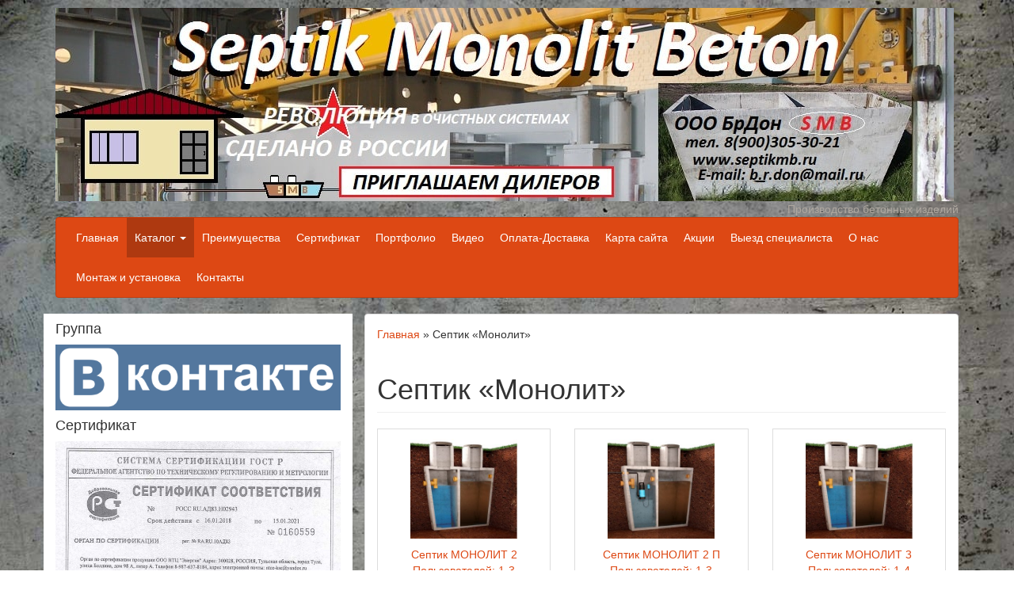

--- FILE ---
content_type: text/html; charset=UTF-8
request_url: http://septikmb.ru/septiki-monolit/
body_size: 34779
content:
<!DOCTYPE html>
<html lang="ru-RU" prefix="og: https://ogp.me/ns#"> <head><script>document.seraph_accel_usbpb=document.createElement;seraph_accel_izrbpb={add:function(b,a=10){void 0===this.a[a]&&(this.a[a]=[]);this.a[a].push(b)},a:{}}</script><meta http-equiv="Content-Type" content="text/html;charset=UTF-8"> <meta http-equiv="X-UA-Compatible" content="IE=edge"> <meta name="viewport" content="width=device-width, initial-scale=1.0"> <link rel="profile" href="http://gmpg.org/xfn/11"> <title>Купить септик «Монолит» в Воронеже</title> <meta name="description" content="Производство септиков «Монолит» от компании «Септик Монолит Бетон» в Воронеже по выгодным ценам. Для консультации звоните по номеру 8-900-305-30-21. "> <meta name="robots" content="max-image-preview:large"> <link rel="canonical" href="https://septikmb.ru/septiki-monolit/"> <meta property="og:locale" content="ru_RU"> <meta property="og:site_name" content="Септик Монолит Бетон | Производство бетонных изделий"> <meta property="og:type" content="article"> <meta property="og:title" content="Купить септик «Монолит» в Воронеже"> <meta property="og:description" content="Производство септиков «Монолит» от компании «Септик Монолит Бетон» в Воронеже по выгодным ценам. Для консультации звоните по номеру 8-900-305-30-21. "> <meta property="og:url" content="http://septikmb.ru/septiki-monolit/"> <meta property="article:published_time" content="2019-03-03T11:39:31+00:00"> <meta property="article:modified_time" content="2025-04-03T16:45:47+00:00"> <meta name="twitter:card" content="summary"> <meta name="twitter:domain" content="septikmb.ru"> <meta name="twitter:title" content="Купить септик «Монолит» в Воронеже"> <meta name="twitter:description" content="Производство септиков «Монолит» от компании «Септик Монолит Бетон» в Воронеже по выгодным ценам. Для консультации звоните по номеру 8-900-305-30-21. "> <meta name="google" content="nositelinkssearchbox"> <script type="application/ld+json" class="aioseo-schema">
			{"@context":"https:\/\/schema.org","@graph":[{"@type":"WebSite","@id":"https:\/\/septikmb.ru\/#website","url":"https:\/\/septikmb.ru\/","name":"\u0421\u0435\u043f\u0442\u0438\u043a \u041c\u043e\u043d\u043e\u043b\u0438\u0442 \u0411\u0435\u0442\u043e\u043d","description":"\u041f\u0440\u043e\u0438\u0437\u0432\u043e\u0434\u0441\u0442\u0432\u043e \u0431\u0435\u0442\u043e\u043d\u043d\u044b\u0445 \u0438\u0437\u0434\u0435\u043b\u0438\u0439","inLanguage":"ru-RU","publisher":{"@id":"https:\/\/septikmb.ru\/#organization"}},{"@type":"Organization","@id":"https:\/\/septikmb.ru\/#organization","name":"\u0421\u0435\u043f\u0442\u0438\u043a \u041c\u043e\u043d\u043e\u043b\u0438\u0442 \u0411\u0435\u0442\u043e\u043d","url":"https:\/\/septikmb.ru\/"},{"@type":"BreadcrumbList","@id":"https:\/\/septikmb.ru\/septiki-monolit\/#breadcrumblist","itemListElement":[{"@type":"ListItem","@id":"https:\/\/septikmb.ru\/#listItem","position":1,"item":{"@type":"WebPage","@id":"https:\/\/septikmb.ru\/","name":"\u0413\u043b\u0430\u0432\u043d\u0430\u044f","description":"\u041a\u0443\u043f\u0438\u0442\u044c \u0441\u0435\u043f\u0442\u0438\u043a \u0431\u0435\u0442\u043e\u043d\u043d\u044b\u0439 \u0438\u043b\u0438 \u0438\u0437 \u043a\u043e\u043b\u0435\u0446 \u0434\u043b\u044f \u0447\u0430\u0441\u0442\u043d\u043e\u0433\u043e \u0434\u043e\u043c\u0430 \u0438\u043b\u0438 \u0434\u0430\u0447\u0438 \u043f\u043e\u0434 \u043a\u043b\u044e\u0447 \u043c\u043e\u0436\u043d\u043e \u0432 \u043a\u043e\u043c\u043f\u0430\u043d\u0438\u0438 \u00ab\u0421\u0435\u043f\u0442\u0438\u043a \u041c\u043e\u043d\u043e\u043b\u0438\u0442 \u0411\u0435\u0442\u043e\u043d\u00bb \u0443 \u043d\u0430\u0441 \u0441\u0430\u043c\u044b\u0435 \u0432\u044b\u0433\u043e\u0434\u043d\u044b\u0435 \u0446\u0435\u043d\u044b \u0432 \u0412\u043e\u0440\u043e\u043d\u0435\u0436\u0435 \u043d\u0430 \u0441\u0435\u043f\u0442\u0438\u043a \u0434\u043b\u044f \u0432\u044b\u0433\u0440\u0435\u0431\u043d\u044b\u0445 \u044f\u043c","url":"https:\/\/septikmb.ru\/"},"nextItem":"https:\/\/septikmb.ru\/septiki-monolit\/#listItem"},{"@type":"ListItem","@id":"https:\/\/septikmb.ru\/septiki-monolit\/#listItem","position":2,"item":{"@type":"WebPage","@id":"https:\/\/septikmb.ru\/septiki-monolit\/","name":"\u0421\u0435\u043f\u0442\u0438\u043a \u00ab\u041c\u043e\u043d\u043e\u043b\u0438\u0442\u00bb","description":"\u041f\u0440\u043e\u0438\u0437\u0432\u043e\u0434\u0441\u0442\u0432\u043e \u0441\u0435\u043f\u0442\u0438\u043a\u043e\u0432 \u00ab\u041c\u043e\u043d\u043e\u043b\u0438\u0442\u00bb \u043e\u0442 \u043a\u043e\u043c\u043f\u0430\u043d\u0438\u0438 \u00ab\u0421\u0435\u043f\u0442\u0438\u043a \u041c\u043e\u043d\u043e\u043b\u0438\u0442 \u0411\u0435\u0442\u043e\u043d\u00bb \u0432 \u0412\u043e\u0440\u043e\u043d\u0435\u0436\u0435 \u043f\u043e \u0432\u044b\u0433\u043e\u0434\u043d\u044b\u043c \u0446\u0435\u043d\u0430\u043c. \u0414\u043b\u044f \u043a\u043e\u043d\u0441\u0443\u043b\u044c\u0442\u0430\u0446\u0438\u0438 \u0437\u0432\u043e\u043d\u0438\u0442\u0435 \u043f\u043e \u043d\u043e\u043c\u0435\u0440\u0443 8-900-305-30-21.","url":"https:\/\/septikmb.ru\/septiki-monolit\/"},"previousItem":"https:\/\/septikmb.ru\/#listItem"}]},{"@type":"WebPage","@id":"https:\/\/septikmb.ru\/septiki-monolit\/#webpage","url":"https:\/\/septikmb.ru\/septiki-monolit\/","name":"\u041a\u0443\u043f\u0438\u0442\u044c \u0441\u0435\u043f\u0442\u0438\u043a \u00ab\u041c\u043e\u043d\u043e\u043b\u0438\u0442\u00bb \u0432 \u0412\u043e\u0440\u043e\u043d\u0435\u0436\u0435","description":"\u041f\u0440\u043e\u0438\u0437\u0432\u043e\u0434\u0441\u0442\u0432\u043e \u0441\u0435\u043f\u0442\u0438\u043a\u043e\u0432 \u00ab\u041c\u043e\u043d\u043e\u043b\u0438\u0442\u00bb \u043e\u0442 \u043a\u043e\u043c\u043f\u0430\u043d\u0438\u0438 \u00ab\u0421\u0435\u043f\u0442\u0438\u043a \u041c\u043e\u043d\u043e\u043b\u0438\u0442 \u0411\u0435\u0442\u043e\u043d\u00bb \u0432 \u0412\u043e\u0440\u043e\u043d\u0435\u0436\u0435 \u043f\u043e \u0432\u044b\u0433\u043e\u0434\u043d\u044b\u043c \u0446\u0435\u043d\u0430\u043c. \u0414\u043b\u044f \u043a\u043e\u043d\u0441\u0443\u043b\u044c\u0442\u0430\u0446\u0438\u0438 \u0437\u0432\u043e\u043d\u0438\u0442\u0435 \u043f\u043e \u043d\u043e\u043c\u0435\u0440\u0443 8-900-305-30-21.","inLanguage":"ru-RU","isPartOf":{"@id":"https:\/\/septikmb.ru\/#website"},"breadcrumb":{"@id":"https:\/\/septikmb.ru\/septiki-monolit\/#breadcrumblist"},"datePublished":"2019-03-03T11:39:31+03:00","dateModified":"2025-04-03T16:45:47+03:00"}]}
		</script> <link rel="alternate" type="application/rss+xml" title="Септик Монолит Бетон » Лента" href="https://septikmb.ru/feed/"> <link rel="alternate" type="application/rss+xml" title="Септик Монолит Бетон » Лента комментариев" href="https://septikmb.ru/comments/feed/">            <script src="http://septikmb.ru/wp-includes/js/jquery/jquery.min.js?ver=3.6.0" id="jquery-core-js" type="o/js-lzl"></script> <script src="http://septikmb.ru/wp-includes/js/jquery/jquery-migrate.min.js?ver=3.3.2" id="jquery-migrate-js" type="o/js-lzl"></script> <script src="http://septikmb.ru/wp-content/plugins/fancybox-for-wordpress/assets/js/jquery.fancybox.js?ver=1.3.4" id="fancybox-for-wp-js" type="o/js-lzl"></script> <script id="__ytprefs__-js-extra" type="o/js-lzl">
/* <![CDATA[ */
var _EPYT_ = {"ajaxurl":"https:\/\/septikmb.ru\/wp-admin\/admin-ajax.php","security":"3ef0a301ec","gallery_scrolloffset":"20","eppathtoscripts":"http:\/\/septikmb.ru\/wp-content\/plugins\/youtube-embed-plus\/scripts\/","eppath":"http:\/\/septikmb.ru\/wp-content\/plugins\/youtube-embed-plus\/","epresponsiveselector":"[\"iframe.__youtube_prefs_widget__\"]","epdovol":"1","version":"14.0.1.3","evselector":"iframe.__youtube_prefs__[src], iframe[src*=\"youtube.com\/embed\/\"], iframe[src*=\"youtube-nocookie.com\/embed\/\"]","ajax_compat":"","ytapi_load":"light","pause_others":"","stopMobileBuffer":"1","vi_active":"","vi_js_posttypes":[]};
/* ]]> */
</script> <script src="http://septikmb.ru/wp-content/plugins/youtube-embed-plus/scripts/ytprefs.min.js?ver=14.0.1.3" id="__ytprefs__-js" type="o/js-lzl"></script> <link rel="https://api.w.org/" href="https://septikmb.ru/wp-json/"><link rel="alternate" type="application/json" href="https://septikmb.ru/wp-json/wp/v2/pages/801"><link rel="EditURI" type="application/rsd+xml" title="RSD" href="https://septikmb.ru/xmlrpc.php?rsd"> <link rel="wlwmanifest" type="application/wlwmanifest+xml" href="http://septikmb.ru/wp-includes/wlwmanifest.xml"> <link rel="shortlink" href="https://septikmb.ru/?p=801"> <link rel="alternate" type="application/json+oembed" href="https://septikmb.ru/wp-json/oembed/1.0/embed?url=https%3A%2F%2Fseptikmb.ru%2Fseptiki-monolit%2F"> <link rel="alternate" type="text/xml+oembed" href="https://septikmb.ru/wp-json/oembed/1.0/embed?url=https%3A%2F%2Fseptikmb.ru%2Fseptiki-monolit%2F&amp;format=xml"> <script type="o/js-lzl">
	jQuery(function () {

		var mobileOnly = false;
		
		if (mobileOnly) {
			return;
		}

		jQuery.fn.getTitle = function () { // Copy the title of every IMG tag and add it to its parent A so that fancybox can show titles
			var arr = jQuery("a[data-fancybox]");
									jQuery.each(arr, function() {
										var title = jQuery(this).children("img").attr("title");
										 var caption = jQuery(this).next("figcaption").html();
                                        if(caption && title){jQuery(this).attr("title",title+" " + caption)}else if(title){ jQuery(this).attr("title",title);}else if(caption){jQuery(this).attr("title",caption);}
									});			}

		// Supported file extensions

				var thumbnails = jQuery("a:has(img)").not(".nolightbox").not('.envira-gallery-link').not('.ngg-simplelightbox').filter(function () {
			return /\.(jpe?g|png|gif|mp4|webp|bmp|pdf)(\?[^/]*)*$/i.test(jQuery(this).attr('href'))
		});
		

		// Add data-type iframe for links that are not images or videos.
		var iframeLinks = jQuery('.fancyboxforwp').filter(function () {
			return !/\.(jpe?g|png|gif|mp4|webp|bmp|pdf)(\?[^/]*)*$/i.test(jQuery(this).attr('href'))
		}).filter(function () {
			return !/vimeo|youtube/i.test(jQuery(this).attr('href'))
		});
		iframeLinks.attr({"data-type": "iframe"}).getTitle();

				// Gallery All
		thumbnails.addClass("fancyboxforwp").attr("data-fancybox", "gallery").getTitle();
		iframeLinks.attr({"data-fancybox": "gallery"}).getTitle();

		// Gallery type NONE
		
		// Call fancybox and apply it on any link with a rel atribute that starts with "fancybox", with the options set on the admin panel
		jQuery("a.fancyboxforwp").fancyboxforwp({
			loop: false,
			smallBtn: true,
			zoomOpacity: "auto",
			animationEffect: "fade",
			animationDuration: 500,
			transitionEffect: "fade",
			transitionDuration: "300",
			overlayShow: true,
			overlayOpacity: "0.3",
			titleShow: true,
			titlePosition: "inside",
			keyboard: true,
			showCloseButton: true,
			arrows: true,
			clickContent:false,
			clickSlide: "close",
			mobile: {
				clickContent: function (current, event) {
					return current.type === "image" ? "toggleControls" : false;
				},
				clickSlide: function (current, event) {
					return current.type === "image" ? "close" : "close";
				},
			},
			wheel: false,
			toolbar: true,
			preventCaptionOverlap: true,
			onInit: function() { },			onDeactivate
	: function() { },		beforeClose: function() { },			afterShow: function(instance) { jQuery( ".fancybox-image" ).on("click", function( ){ ( instance.isScaledDown() ) ? instance.scaleToActual() : instance.scaleToFit() }) },				afterClose: function() { },					caption : function( instance, item ) {var title ="";if("undefined" != typeof jQuery(this).context ){var title = jQuery(this).context.title;} else { var title = ("undefined" != typeof jQuery(this).attr("title")) ? jQuery(this).attr("title") : false;}var caption = jQuery(this).data('caption') || '';if ( item.type === 'image' && title.length ) {caption = (caption.length ? caption + '<br />' : '') + '<p class="caption-title">'+title+'</p>' ;}return caption;},
		afterLoad : function( instance, current ) {current.$content.append('<div class=\"fancybox-custom-caption inside-caption\" style=\" position: absolute;left:0;right:0;color:#000;margin:0 auto;bottom:0;text-align:center;background-color:#FFFFFF \">' + current.opts.caption + '</div>');},
			})
		;

			})
</script>  <script type="o/js-lzl">
			function visible_lg(){ return (jQuery("#visible-lg").css("display") === "block") ? true : false; }
			function visible_md(){ return (jQuery("#visible-md").css("display") === "block") ? true : false; }
			function visible_sm(){ return (jQuery("#visible-sm").css("display") === "block") ? true : false; }
			function visible_xs(){ return (jQuery("#visible-xs").css("display") === "block") ? true : false; }
			
			// http://remysharp.com/2010/07/21/throttling-function-calls/
			function throttle(d,a,h){a||(a=250);var b,e;return function(){var f=h||this,c=+new Date,g=arguments;b&&c<b+a?(clearTimeout(e),e=setTimeout(function(){b=c;d.apply(f,g)},a)):(b=c,d.apply(f,g))}};
        </script> <link rel="icon" href="https://septikmb.ru/wp-content/uploads/2018/03/cropped-1-32x32.png" sizes="32x32"> <link rel="icon" href="https://septikmb.ru/wp-content/uploads/2018/03/cropped-1-192x192.png" sizes="192x192"> <link rel="apple-touch-icon" href="https://septikmb.ru/wp-content/uploads/2018/03/cropped-1-180x180.png"> <meta name="msapplication-TileImage" content="https://septikmb.ru/wp-content/uploads/2018/03/cropped-1-270x270.png">  <meta name="yandex-verification" content="63b1f6a517e4f928"> <meta name="google-site-verification" content="1BkripmeAvjKbPhGMJlz84id_BZazpaW82khtfXQlb4"> <script async src="https://www.googletagmanager.com/gtag/js?id=G-N37BF98DTG" type="o/js-lzl"></script> <script type="o/js-lzl">
		var fired = false;

		window.addEventListener('scroll', () => {
			if (fired === false) {
				fired = true;

				setTimeout(() => {
				   //начало
					//yandex
					(function(m,e,t,r,i,k,a){m[i]=m[i]||function(){(m[i].a=m[i].a||[]).push(arguments)};
											 m[i].l=1*new Date();k=e.createElement(t),a=e.getElementsByTagName(t)[0],k.async=1,k.src=r,a.parentNode.insertBefore(k,a)})
					(window, document, "script", "https://mc.yandex.ru/metrika/tag.js", "ym");

					ym(86623393, "init", {
						clickmap:true,
						trackLinks:true,
						accurateTrackBounce:true,
						webvisor:true
					});
					
					
					
					//google
					window.dataLayer = window.dataLayer || [];
					function gtag(){dataLayer.push(arguments);}
					gtag('js', new Date());

					gtag('config', 'G-N37BF98DTG');

				   //конец

				}, 1000)
			}
	});
	</script> <script type="o/js-lzl">
		let ok = false;					
		window.addEventListener('scroll', function() {
			if (ok === false) {
				ok = true;	
				setTimeout(function(){
					var elem = document.createElement('script');
					elem.type = 'text/javascript';
					elem.src = '//cdn.envybox.io/widget/cbk.js?wcb_code=9ff973b78ff5604796f7eda4d8c770bf';
					document.getElementsByTagName('body')[0].appendChild(elem);
					
					var elem2 = document.createElement('script');
					elem2.type = 'text/javascript';
					elem2.src = '//code-ya.jivosite.com/widget/Wos7L5eMZ9';
					document.getElementsByTagName('body')[0].appendChild(elem2);
				}, 300);

			}
		});
		
	
	</script> <noscript><style>.lzl{display:none!important;}</style></noscript><style>img.lzl,img.lzl-ing{opacity:0.01;}img.lzl-ed{transition:opacity .25s ease-in-out;}</style><style id="wp-block-library-css-crit" media="all">@charset "UTF-8";.aligncenter{clear:both}</style><link rel="stylesheet/lzl-nc" id="wp-block-library-css" href="http://septikmb.ru/wp-content/cache/seraphinite-accelerator/s/m/d/css/d3bcb573cd45d945d8ca7e1f6d0e9dc2.139b9.css" media="all"><noscript lzl=""><link rel="stylesheet" id="wp-block-library-css" href="http://septikmb.ru/wp-content/cache/seraphinite-accelerator/s/m/d/css/d3bcb573cd45d945d8ca7e1f6d0e9dc2.139b9.css" media="all"></noscript><style id="contact-form-7-css-crit" media="all">@keyframes spin{from{transform:rotate(0deg)}to{transform:rotate(360deg)}}@keyframes blink{from{opacity:0}50%{opacity:1}to{opacity:0}}</style><link rel="stylesheet/lzl-nc" id="contact-form-7-css" href="http://septikmb.ru/wp-content/cache/seraphinite-accelerator/s/m/d/css/aa9ac72512a89747f0cbf17452f4d42c.82e.css" media="all"><noscript lzl=""><link rel="stylesheet" id="contact-form-7-css" href="http://septikmb.ru/wp-content/cache/seraphinite-accelerator/s/m/d/css/aa9ac72512a89747f0cbf17452f4d42c.82e.css" media="all"></noscript><style id="fancybox-for-wp-css-crit" media="all">@-webkit-keyframes fancybox-rotate{100%{-webkit-transform:rotate(360deg);transform:rotate(360deg)}}@keyframes fancybox-rotate{100%{-webkit-transform:rotate(360deg);transform:rotate(360deg)}}</style><link rel="stylesheet/lzl-nc" id="fancybox-for-wp-css" href="http://septikmb.ru/wp-content/cache/seraphinite-accelerator/s/m/d/css/6d9ae90372c2fa19cf272263480f77c4.36a1.css" media="all"><noscript lzl=""><link rel="stylesheet" id="fancybox-for-wp-css" href="http://septikmb.ru/wp-content/cache/seraphinite-accelerator/s/m/d/css/6d9ae90372c2fa19cf272263480f77c4.36a1.css" media="all"></noscript><style id="bootstrap-css-crit" media="all">html{font-family:sans-serif;-ms-text-size-adjust:100%;-webkit-text-size-adjust:100%}body{margin:0}article,aside,details,figcaption,figure,footer,header,hgroup,main,menu,nav,section,summary{display:block}[hidden],template{display:none}a{background-color:transparent}a:active,a:hover{outline:0}b,strong{font-weight:700}h1{font-size:2em;margin:.67em 0}img{border:0}button,input,optgroup,select,textarea{color:inherit;font:inherit;margin:0}button{overflow:visible}button,select{text-transform:none}button,html input[type=button],input[type=reset],input[type=submit]{-webkit-appearance:button;cursor:pointer}button[disabled],html input[disabled]{cursor:default}button::-moz-focus-inner,input::-moz-focus-inner{border:0;padding:0}@media print{*,*:before,*:after{background:0 0!important;color:#000!important;-webkit-box-shadow:none!important;box-shadow:none!important;text-shadow:none!important}a,a:visited{text-decoration:underline}a[href]:after{content:" (" attr(href) ")"}a[href^="#"]:after,a[href^="javascript:"]:after{content:""}tr,img{page-break-inside:avoid}img{max-width:100%!important}p,h2,h3{orphans:3;widows:3}.navbar{display:none}}*{-webkit-box-sizing:border-box;-moz-box-sizing:border-box;box-sizing:border-box}*:before,*:after{-webkit-box-sizing:border-box;-moz-box-sizing:border-box;box-sizing:border-box}html{font-size:10px;-webkit-tap-highlight-color:rgba(0,0,0,0)}body{font-size:14px;line-height:1.42857143;color:#333;background-color:#fff}input,button,select,textarea{font-family:inherit;font-size:inherit;line-height:inherit}a{color:#dd4814;text-decoration:none}a:hover,a:focus{color:#97310e;text-decoration:underline}a:focus{outline:thin dotted;outline:5px auto -webkit-focus-ring-color;outline-offset:-2px}img{vertical-align:middle}.img-responsive,.thumbnail>img,.thumbnail a>img,.carousel-inner>.item>img,.carousel-inner>.item>a>img{display:block;max-width:100%;height:auto}.sr-only{position:absolute;width:1px;height:1px;margin:-1px;padding:0;overflow:hidden;clip:rect(0,0,0,0);border:0}[role=button]{cursor:pointer}h1,h2,h3,h4,h5,h6,.h1,.h2,.h3,.h4,.h5,.h6{font-weight:500;line-height:1.1;color:inherit}h1,.h1,h2,.h2,h3,.h3{margin-top:20px;margin-bottom:10px}h4,.h4,h5,.h5,h6,.h6{margin-top:10px;margin-bottom:10px}h1,.h1{font-size:36px}h4,.h4{font-size:18px}p{margin:0 0 10px}.lead{margin-bottom:20px;font-size:16px;font-weight:300;line-height:1.4}@media (min-width:768px){.lead{font-size:21px}}.text-right{text-align:right}.text-muted{color:#aea79f}.page-header{padding-bottom:9px;margin:40px 0 20px;border-bottom:1px solid #eee}ul,ol{margin-top:0;margin-bottom:10px}ul ul,ol ul,ul ol,ol ol{margin-bottom:0}.container{margin-right:auto;margin-left:auto;padding-left:15px;padding-right:15px}@media (min-width:768px){.container{width:750px}}@media (min-width:992px){.container{width:970px}}@media (min-width:1200px){.container{width:1170px}}.row{margin-left:-15px;margin-right:-15px}.col-xs-1,.col-sm-1,.col-md-1,.col-lg-1,.col-xs-2,.col-sm-2,.col-md-2,.col-lg-2,.col-xs-3,.col-sm-3,.col-md-3,.col-lg-3,.col-xs-4,.col-sm-4,.col-md-4,.col-lg-4,.col-xs-5,.col-sm-5,.col-md-5,.col-lg-5,.col-xs-6,.col-sm-6,.col-md-6,.col-lg-6,.col-xs-7,.col-sm-7,.col-md-7,.col-lg-7,.col-xs-8,.col-sm-8,.col-md-8,.col-lg-8,.col-xs-9,.col-sm-9,.col-md-9,.col-lg-9,.col-xs-10,.col-sm-10,.col-md-10,.col-lg-10,.col-xs-11,.col-sm-11,.col-md-11,.col-lg-11,.col-xs-12,.col-sm-12,.col-md-12,.col-lg-12{position:relative;min-height:1px;padding-left:15px;padding-right:15px}.col-xs-1,.col-xs-2,.col-xs-3,.col-xs-4,.col-xs-5,.col-xs-6,.col-xs-7,.col-xs-8,.col-xs-9,.col-xs-10,.col-xs-11,.col-xs-12{float:left}.col-xs-12{width:100%}.col-xs-11{width:91.66666667%}.col-xs-10{width:83.33333333%}.col-xs-9{width:75%}.col-xs-8{width:66.66666667%}.col-xs-7{width:58.33333333%}.col-xs-6{width:50%}.col-xs-5{width:41.66666667%}.col-xs-4{width:33.33333333%}.col-xs-3{width:25%}.col-xs-2{width:16.66666667%}.col-xs-1{width:8.33333333%}@media (min-width:768px){.col-sm-1,.col-sm-2,.col-sm-3,.col-sm-4,.col-sm-5,.col-sm-6,.col-sm-7,.col-sm-8,.col-sm-9,.col-sm-10,.col-sm-11,.col-sm-12{float:left}.col-sm-12{width:100%}.col-sm-11{width:91.66666667%}.col-sm-10{width:83.33333333%}.col-sm-9{width:75%}.col-sm-8{width:66.66666667%}.col-sm-7{width:58.33333333%}.col-sm-6{width:50%}.col-sm-5{width:41.66666667%}.col-sm-4{width:33.33333333%}.col-sm-3{width:25%}.col-sm-2{width:16.66666667%}.col-sm-1{width:8.33333333%}}@media (min-width:992px){.col-md-1,.col-md-2,.col-md-3,.col-md-4,.col-md-5,.col-md-6,.col-md-7,.col-md-8,.col-md-9,.col-md-10,.col-md-11,.col-md-12{float:left}.col-md-12{width:100%}.col-md-11{width:91.66666667%}.col-md-10{width:83.33333333%}.col-md-9{width:75%}.col-md-8{width:66.66666667%}.col-md-7{width:58.33333333%}.col-md-6{width:50%}.col-md-5{width:41.66666667%}.col-md-4{width:33.33333333%}.col-md-3{width:25%}.col-md-2{width:16.66666667%}.col-md-1{width:8.33333333%}}.btn{display:inline-block;margin-bottom:0;font-weight:400;text-align:center;vertical-align:middle;-ms-touch-action:manipulation;touch-action:manipulation;cursor:pointer;background-image:none;border:1px solid transparent;white-space:nowrap;padding:8px 12px;font-size:14px;line-height:1.42857143;border-radius:4px;-webkit-user-select:none;-moz-user-select:none;-ms-user-select:none;user-select:none}.btn:focus,.btn:active:focus,.btn.active:focus,.btn.focus,.btn:active.focus,.btn.active.focus{outline:thin dotted;outline:5px auto -webkit-focus-ring-color;outline-offset:-2px}.btn:hover,.btn:focus,.btn.focus{color:#fff;text-decoration:none}.btn:active,.btn.active{outline:0;background-image:none;-webkit-box-shadow:inset 0 3px 5px rgba(0,0,0,.125);box-shadow:inset 0 3px 5px rgba(0,0,0,.125)}.btn.disabled,.btn[disabled],fieldset[disabled] .btn{cursor:not-allowed;opacity:.65;filter:alpha(opacity=65);-webkit-box-shadow:none;box-shadow:none}.btn-default{color:#fff;background-color:#aea79f;border-color:#aea79f}.btn-default:focus,.btn-default.focus{color:#fff;background-color:#978e83;border-color:#6f675e}.btn-default:hover{color:#fff;background-color:#978e83;border-color:#92897e}.btn-default:active,.btn-default.active,.open>.dropdown-toggle.btn-default{color:#fff;background-color:#978e83;border-color:#92897e}.btn-default:active:hover,.btn-default.active:hover,.open>.dropdown-toggle.btn-default:hover,.btn-default:active:focus,.btn-default.active:focus,.open>.dropdown-toggle.btn-default:focus,.btn-default:active.focus,.btn-default.active.focus,.open>.dropdown-toggle.btn-default.focus{color:#fff;background-color:#867c71;border-color:#6f675e}.btn-default:active,.btn-default.active,.open>.dropdown-toggle.btn-default{background-image:none}.btn-default.disabled,.btn-default[disabled],fieldset[disabled] .btn-default,.btn-default.disabled:hover,.btn-default[disabled]:hover,fieldset[disabled] .btn-default:hover,.btn-default.disabled:focus,.btn-default[disabled]:focus,fieldset[disabled] .btn-default:focus,.btn-default.disabled.focus,.btn-default[disabled].focus,fieldset[disabled] .btn-default.focus,.btn-default.disabled:active,.btn-default[disabled]:active,fieldset[disabled] .btn-default:active,.btn-default.disabled.active,.btn-default[disabled].active,fieldset[disabled] .btn-default.active{background-color:#aea79f;border-color:#aea79f}.fade{opacity:0;-webkit-transition:opacity .15s linear;-o-transition:opacity .15s linear;transition:opacity .15s linear}.collapse{display:none}.caret{display:inline-block;width:0;height:0;margin-left:2px;vertical-align:middle;border-top:4px dashed;border-top:4px solid \9;border-right:4px solid transparent;border-left:4px solid transparent}.dropup,.dropdown{position:relative}.dropdown-toggle:focus{outline:0}.dropdown-menu{position:absolute;top:100%;left:0;z-index:1000;display:none;float:left;min-width:160px;padding:5px 0;margin:2px 0 0;list-style:none;font-size:14px;text-align:left;background-color:#fff;border:1px solid #ccc;border:1px solid rgba(0,0,0,.15);border-radius:4px;-webkit-box-shadow:0 6px 12px rgba(0,0,0,.175);box-shadow:0 6px 12px rgba(0,0,0,.175);-webkit-background-clip:padding-box;background-clip:padding-box}.dropdown-menu>li>a{display:block;padding:3px 20px;clear:both;font-weight:400;line-height:1.42857143;color:#333;white-space:nowrap}.dropdown-menu>li>a:hover,.dropdown-menu>li>a:focus{text-decoration:none;color:#fff;background-color:#dd4814}.dropdown-menu>.active>a,.dropdown-menu>.active>a:hover,.dropdown-menu>.active>a:focus{color:#fff;text-decoration:none;outline:0;background-color:#dd4814}.dropup .caret,.navbar-fixed-bottom .dropdown .caret{border-top:0;border-bottom:4px dashed;border-bottom:4px solid \9;content:""}.dropup .dropdown-menu,.navbar-fixed-bottom .dropdown .dropdown-menu{top:auto;bottom:100%;margin-bottom:2px}.nav{margin-bottom:0;padding-left:0;list-style:none}.nav>li{position:relative;display:block}.nav>li>a{position:relative;display:block;padding:10px}.nav>li>a:hover,.nav>li>a:focus{text-decoration:none;background-color:#eee}.navbar{position:relative;min-height:50px;margin-bottom:20px;border:1px solid transparent}@media (min-width:768px){.navbar{border-radius:4px}}@media (min-width:768px){.navbar-header{float:left}}.navbar-collapse{overflow-x:visible;padding-right:15px;padding-left:15px;border-top:1px solid transparent;-webkit-box-shadow:inset 0 1px 0 rgba(255,255,255,.1);box-shadow:inset 0 1px 0 rgba(255,255,255,.1);-webkit-overflow-scrolling:touch}@media (min-width:768px){.navbar-collapse{width:auto;border-top:0;-webkit-box-shadow:none;box-shadow:none}.navbar-collapse.collapse{display:block!important;height:auto!important;padding-bottom:0;overflow:visible!important}}.navbar-toggle{position:relative;float:right;margin-right:15px;padding:9px 10px;margin-top:8px;margin-bottom:8px;background-color:transparent;background-image:none;border:1px solid transparent;border-radius:4px}.navbar-toggle:focus{outline:0}.navbar-toggle .icon-bar{display:block;width:22px;height:2px;border-radius:1px}.navbar-toggle .icon-bar+.icon-bar{margin-top:4px}@media (min-width:768px){.navbar-toggle{display:none}}.navbar-nav{margin:7.5px -15px}.navbar-nav>li>a{padding-top:10px;padding-bottom:10px;line-height:20px}@media (min-width:768px){.navbar-nav{float:left;margin:0}.navbar-nav>li{float:left}.navbar-nav>li>a{padding-top:15px;padding-bottom:15px}}.navbar-nav>li>.dropdown-menu{margin-top:0;border-top-right-radius:0;border-top-left-radius:0}.navbar-default{background-color:#dd4814;border-color:#bf3e11}.navbar-default .navbar-nav>li>a{color:#fff}.navbar-default .navbar-nav>li>a:hover,.navbar-default .navbar-nav>li>a:focus{color:#fff;background-color:#97310e}.navbar-default .navbar-nav>.active>a,.navbar-default .navbar-nav>.active>a:hover,.navbar-default .navbar-nav>.active>a:focus{color:#fff;background-color:#ae3910}.navbar-default .navbar-toggle{border-color:#97310e}.navbar-default .navbar-toggle:hover,.navbar-default .navbar-toggle:focus{background-color:#97310e}.navbar-default .navbar-toggle .icon-bar{background-color:#fff}.navbar-default .navbar-collapse,.navbar-default .navbar-form{border-color:#bf3e11}.pager{padding-left:0;margin:20px 0;list-style:none;text-align:center}.thumbnail{display:block;padding:4px;margin-bottom:20px;line-height:1.42857143;background-color:#fff;border:1px solid #ddd;border-radius:4px;-webkit-transition:border .2s ease-in-out;-o-transition:border .2s ease-in-out;transition:border .2s ease-in-out}.thumbnail>img,.thumbnail a>img{margin-left:auto;margin-right:auto}@-webkit-keyframes progress-bar-stripes{from{background-position:40px 0}to{background-position:0 0}}@-o-keyframes progress-bar-stripes{from{background-position:40px 0}to{background-position:0 0}}@keyframes progress-bar-stripes{from{background-position:40px 0}to{background-position:0 0}}.panel{margin-bottom:20px;background-color:#fff;border:1px solid transparent;border-radius:4px;-webkit-box-shadow:0 1px 1px rgba(0,0,0,.05);box-shadow:0 1px 1px rgba(0,0,0,.05)}.panel-body{padding:15px}.panel>.panel-body+.table,.panel>.panel-body+.table-responsive,.panel>.table+.panel-body,.panel>.table-responsive+.panel-body{border-top:1px solid #ddd}.panel-default{border-color:#ddd}.close{float:right;font-size:21px;font-weight:700;line-height:1;color:#000;text-shadow:0 1px 0 #fff;opacity:.2;filter:alpha(opacity=20)}.close:hover,.close:focus{color:#000;text-decoration:none;cursor:pointer;opacity:.5;filter:alpha(opacity=50)}button.close{padding:0;cursor:pointer;background:0 0;border:0;-webkit-appearance:none}.modal{display:none;overflow:hidden;position:fixed;top:0;right:0;bottom:0;left:0;z-index:1050;-webkit-overflow-scrolling:touch;outline:0}.modal.fade .modal-dialog{-webkit-transform:translate(0,-25%);-ms-transform:translate(0,-25%);-o-transform:translate(0,-25%);transform:translate(0,-25%);-webkit-transition:-webkit-transform .3s ease-out;-o-transition:-o-transform .3s ease-out;transition:transform .3s ease-out}.modal-dialog{position:relative;width:auto;margin:10px}.modal-content{position:relative;background-color:#fff;border:1px solid #999;border:1px solid rgba(0,0,0,.2);border-radius:6px;-webkit-box-shadow:0 3px 9px rgba(0,0,0,.5);box-shadow:0 3px 9px rgba(0,0,0,.5);-webkit-background-clip:padding-box;background-clip:padding-box;outline:0}.modal-header{padding:15px;border-bottom:1px solid #e5e5e5;min-height:16.42857143px}.modal-header .close{margin-top:-2px}.modal-title{margin:0;line-height:1.42857143}.modal-body{position:relative;padding:20px}.modal-footer{padding:20px;text-align:right;border-top:1px solid #e5e5e5}.modal-footer .btn+.btn{margin-left:5px;margin-bottom:0}@media (min-width:768px){.modal-dialog{width:600px;margin:30px auto}.modal-content{-webkit-box-shadow:0 5px 15px rgba(0,0,0,.5);box-shadow:0 5px 15px rgba(0,0,0,.5)}}@media (min-width:992px){.modal-lg{width:900px}}.clearfix:before,.clearfix:after,.dl-horizontal dd:before,.dl-horizontal dd:after,.container:before,.container:after,.container-fluid:before,.container-fluid:after,.row:before,.row:after,.form-horizontal .form-group:before,.form-horizontal .form-group:after,.btn-toolbar:before,.btn-toolbar:after,.btn-group-vertical>.btn-group:before,.btn-group-vertical>.btn-group:after,.nav:before,.nav:after,.navbar:before,.navbar:after,.navbar-header:before,.navbar-header:after,.navbar-collapse:before,.navbar-collapse:after,.pager:before,.pager:after,.panel-body:before,.panel-body:after,.modal-footer:before,.modal-footer:after{content:" ";display:table}.clearfix:after,.dl-horizontal dd:after,.container:after,.container-fluid:after,.row:after,.form-horizontal .form-group:after,.btn-toolbar:after,.btn-group-vertical>.btn-group:after,.nav:after,.navbar:after,.navbar-header:after,.navbar-collapse:after,.pager:after,.panel-body:after,.modal-footer:after{clear:both}.pull-right{float:right!important}.pull-left{float:left!important}@-ms-viewport{width:device-width}.visible-xs,.visible-sm,.visible-md,.visible-lg{display:none!important}.visible-xs-block,.visible-xs-inline,.visible-xs-inline-block,.visible-sm-block,.visible-sm-inline,.visible-sm-inline-block,.visible-md-block,.visible-md-inline,.visible-md-inline-block,.visible-lg-block,.visible-lg-inline,.visible-lg-inline-block{display:none!important}@media (max-width:767px){.visible-xs{display:block!important}}@media (min-width:768px) and (max-width:991px){.visible-sm{display:block!important}}@media (min-width:768px) and (max-width:991px){.visible-sm-block{display:block!important}}@media (min-width:992px) and (max-width:1199px){.visible-md{display:block!important}}@media (min-width:992px) and (max-width:1199px){.visible-md-block{display:block!important}}@media (min-width:1200px){.visible-lg{display:block!important}}@media (min-width:1200px){.visible-lg-block{display:block!important}}@media (max-width:767px){.hidden-xs{display:none!important}}@media (min-width:768px) and (max-width:991px){.hidden-sm{display:none!important}}@media (max-width:767px){.navbar .dropdown-menu a{color:#fff}}</style><link rel="stylesheet/lzl-nc" id="bootstrap-css" href="http://septikmb.ru/wp-content/cache/seraphinite-accelerator/s/m/d/css/4e71214cc95763d156e715e6f66e9e0b.19cc3.css" media="all"><noscript lzl=""><link rel="stylesheet" id="bootstrap-css" href="http://septikmb.ru/wp-content/cache/seraphinite-accelerator/s/m/d/css/4e71214cc95763d156e715e6f66e9e0b.19cc3.css" media="all"></noscript><style id="firmasite-style-css-crit" media="all">body,p,h1,h2,h3,h4,h5,h6,div{font-family:"Open Sans",sans-serif}.aligncenter{display:block;margin:0 auto}img{display:inline-block;height:auto;max-width:100%}.no-margin-bot{margin-bottom:0!important}.navbar-toggle{margin-left:15px}.thumbnail{margin-bottom:0}.thumbnail img{display:block;margin:0 auto}.hentry .panel{margin-bottom:20px}#masthead{padding-top:10px}#masthead .navbar{margin-bottom:0}#main{margin-top:20px;margin-bottom:20px}div[role=search]{position:relative;z-index:1}@media (max-width:991px){.site-sidebar-content #secondary{clear:both}}#secondary{background:#fff}</style><link rel="stylesheet/lzl-nc" id="firmasite-style-css" href="http://septikmb.ru/wp-content/cache/seraphinite-accelerator/s/m/d/css/d6f23a081dddd8609e22996eab6fabb0.1d2e.css" media="all"><noscript lzl=""><link rel="stylesheet" id="firmasite-style-css" href="http://septikmb.ru/wp-content/cache/seraphinite-accelerator/s/m/d/css/d6f23a081dddd8609e22996eab6fabb0.1d2e.css" media="all"></noscript><link rel="stylesheet/lzl-nc" id="tablepress-default-css" href="http://septikmb.ru/wp-content/cache/seraphinite-accelerator/s/m/d/css/f17b8e3a982423934c2f6b6d5bccd439.df8.css" media="all"><noscript lzl=""><link rel="stylesheet" id="tablepress-default-css" href="http://septikmb.ru/wp-content/cache/seraphinite-accelerator/s/m/d/css/f17b8e3a982423934c2f6b6d5bccd439.df8.css" media="all"></noscript><style id="firmasite_plugin_fontcss-css-crit" media="all">[class^=icon-],[class*=" icon-"]{font-family:"FontAwesome";font-weight:400;font-style:normal;text-decoration:inherit;-webkit-font-smoothing:antialiased;*margin-right:.3em}[class^=icon-]:before,[class*=" icon-"]:before{text-decoration:inherit;display:inline-block;speak:none}a [class^=icon-],a [class*=" icon-"]{display:inline}.pull-right{float:right}.pull-left{float:left}[class^=icon-].pull-left,[class*=" icon-"].pull-left{margin-right:.3em}[class^=icon-].pull-right,[class*=" icon-"].pull-right{margin-left:.3em}[class^=icon-],[class*=" icon-"]{display:inline;width:auto;height:auto;line-height:normal;vertical-align:baseline;background-image:none;background-position:0% 0%;background-repeat:repeat;margin-top:0}@-moz-keyframes spin{0%{-moz-transform:rotate(0deg)}100%{-moz-transform:rotate(359deg)}}@-webkit-keyframes spin{0%{-webkit-transform:rotate(0deg)}100%{-webkit-transform:rotate(359deg)}}@-o-keyframes spin{0%{-o-transform:rotate(0deg)}100%{-o-transform:rotate(359deg)}}@-ms-keyframes spin{0%{-ms-transform:rotate(0deg)}100%{-ms-transform:rotate(359deg)}}@keyframes spin{0%{transform:rotate(0deg)}100%{transform:rotate(359deg)}}</style><link rel="stylesheet/lzl-nc" id="firmasite_plugin_fontcss-css" href="http://septikmb.ru/wp-content/cache/seraphinite-accelerator/s/m/d/css/a8e4c3fe619ac4bf06cdd172894e9004.49bf.css" media="all"><noscript lzl=""><link rel="stylesheet" id="firmasite_plugin_fontcss-css" href="http://septikmb.ru/wp-content/cache/seraphinite-accelerator/s/m/d/css/a8e4c3fe619ac4bf06cdd172894e9004.49bf.css" media="all"></noscript><link rel="stylesheet/lzl-nc" id="__EPYT__style-css" href="http://septikmb.ru/wp-content/cache/seraphinite-accelerator/s/m/d/css/35e558b1bf43f6aca4af80a879df0bce.2004.css" media="all"><noscript lzl=""><link rel="stylesheet" id="__EPYT__style-css" href="http://septikmb.ru/wp-content/cache/seraphinite-accelerator/s/m/d/css/35e558b1bf43f6aca4af80a879df0bce.2004.css" media="all"></noscript><style id="__EPYT__style-inline-css"></style><link id="__EPYT__style-inline-css-nonCrit" rel="stylesheet/lzl-nc" href="/wp-content/cache/seraphinite-accelerator/s/m/d/css/f8a9a077b763712f70a5826645538946.22.css"><noscript lzl=""><link id="__EPYT__style-inline-css-nonCrit" rel="stylesheet" href="/wp-content/cache/seraphinite-accelerator/s/m/d/css/f8a9a077b763712f70a5826645538946.22.css"></noscript><style id="sociable-front-css-css-crit" media="all">div.sociable{margin:16px 0}.sociable ul{display:inline;margin:0!important;padding:0!important}.sociable ul li{background:0 0;display:inline!important;list-style-type:none;margin:0;padding:1px!important}.sociable ul li:before{content:""}.sociable img{float:none;width:16px;height:16px;border:0;margin:0;padding:0}.sociable-hovers{opacity:.4;-moz-opacity:.4;filter:alpha(opacity=40)}.sociable-hovers:hover{opacity:1;-moz-opacity:1;filter:alpha(opacity=100)}</style><link rel="stylesheet/lzl-nc" id="sociable-front-css-css" href="http://septikmb.ru/wp-content/cache/seraphinite-accelerator/s/m/d/css/aa1e6af4cad34df3e960a3815ff40783.107.css" media="all"><noscript lzl=""><link rel="stylesheet" id="sociable-front-css-css" href="http://septikmb.ru/wp-content/cache/seraphinite-accelerator/s/m/d/css/aa1e6af4cad34df3e960a3815ff40783.107.css" media="all"></noscript><style id="custom-custom-css" media="screen"></style><link rel="stylesheet/lzl-nc" href="/wp-content/cache/seraphinite-accelerator/s/m/d/css/bbfb7a4dc78af988186fb651ce05d707.365.css"><noscript lzl=""><link rel="stylesheet" href="/wp-content/cache/seraphinite-accelerator/s/m/d/css/bbfb7a4dc78af988186fb651ce05d707.365.css"></noscript><style id="custom-background-css">body.custom-background{background-image:url("http://septikmb.ru/wp-content/uploads/2022/05/bg-min.jpg");background-position:left top;background-size:cover;background-repeat:no-repeat;background-attachment:fixed;--lzl-bg-img:"http://septikmb.ru/wp-content/uploads/2022/05/bg-min.jpg"}body.custom-background.lzl:not(.lzl-ed),body.custom-background.lzl-ing:not(.lzl-ed){background-image:url("[data-uri]")}</style><style id="wp-custom-css">.row.pics div a{padding:12px;display:block;text-align:center;border:1px solid #ddd;transition-duration:.25s}.col-md-4.col-sm-6.col-xs-12{display:-webkit-flex;display:-ms-flexbox;display:flex}.row.pics{display:-webkit-flex;display:-ms-flexbox;display:flex;-webkit-flex-wrap:wrap;-ms-flex-wrap:wrap;flex-wrap:wrap}.row.pics.noheight div a{height:auto}.row.pics img{margin-bottom:10px;height:126px;object-fit:contain}.row.pics div{margin-bottom:22px}.row.pics div a:hover{box-shadow:0px 0px 15px rgba(0,0,0,.3)}@media screen and (min-width:992px){.row.pics div:nth-child(3n+1){clear:both}}@media screen and (max-width:768px){.row.pics img{height:auto}.col-md-4.col-sm-6.col-xs-12{display:block}}</style><style id="seraph-accel-css-custom"></style><link id="seraph-accel-css-custom-nonCrit" rel="stylesheet/lzl-nc" href="/wp-content/cache/seraphinite-accelerator/s/m/d/css/24fb7d0c262f916f820ae280c9159b66.1a56.css"><noscript lzl=""><link id="seraph-accel-css-custom-nonCrit" rel="stylesheet" href="/wp-content/cache/seraphinite-accelerator/s/m/d/css/24fb7d0c262f916f820ae280c9159b66.1a56.css"></noscript><link rel="stylesheet/lzl" href="?seraph_accel_gp=1761864660_0_css"><noscript lzl=""><link rel="stylesheet" href="?seraph_accel_gp=1761864660_0_css"></noscript><link rel="preload" href="?seraph_accel_gp=1761864660_0_css" as="style"><script id="seraph-accel-lzl">window.lzl_lazysizesConfig={};function _typeof(v){_typeof="function"===typeof Symbol&&"symbol"===typeof Symbol.iterator?function(l){return typeof l}:function(l){return l&&"function"===typeof Symbol&&l.constructor===Symbol&&l!==Symbol.prototype?"symbol":typeof l};return _typeof(v)}
(function(v,l){l=l(v,v.document,Date);v.lzl_lazySizes=l;"object"==("undefined"===typeof module?"undefined":_typeof(module))&&module.exports&&(module.exports=l)})("undefined"!=typeof window?window:{},function(v,l,H){var E,c;(function(){var x,b={lazyClass:"lzl",loadedClass:"lzl-ed",loadingClass:"lzl-ing",preloadClass:"lzl-ped",errorClass:"lzl-err",autosizesClass:"lzl-asz",fastLoadedClass:"lzl-cached",iframeLoadMode:1,srcAttr:"data-lzl-src",srcsetAttr:"data-lzl-srcset",sizesAttr:"data-lzl-sizes",minSize:40,
customMedia:{},init:!0,expFactor:1.5,hFac:.8,loadMode:2,loadHidden:!0,ricTimeout:0,throttleDelay:125};c=v.lzl_lazysizesConfig||{};for(x in b)x in c||(c[x]=b[x])})();if(!l||!l.getElementsByClassName)return{init:function(){},cfg:c,noSupport:!0};var I=l.documentElement,ta=v.HTMLPictureElement,G=v.addEventListener.bind(v),z=v.setTimeout,ea=v.requestAnimationFrame||z,Z=v.requestIdleCallback,fa=/^picture$/i,ua=["load","error","lzl-lazyincluded","_lzl-lazyloaded"],U={},va=Array.prototype.forEach,K=function(x,
b){U[b]||(U[b]=new RegExp("(\\s|^)"+b+"(\\s|$)"));return U[b].test(x.getAttribute("class")||"")&&U[b]},L=function(x,b){K(x,b)||x.setAttribute("class",(x.getAttribute("class")||"").trim()+" "+b)},aa=function(x,b){var d;(d=K(x,b))&&x.setAttribute("class",(x.getAttribute("class")||"").replace(d," "))},ha=function p(b,d,e){var f=e?"addEventListener":"removeEventListener";e&&p(b,d);ua.forEach(function(g){b[f](g,d)})},M=function(b,d,e,p,f){var g=l.createEvent("Event");e||(e={});e.instance=E;g.initEvent(d,
!p,!f);g.detail=e;b.dispatchEvent(g);return g},ba=function(b,d){var e;!ta&&(e=v.picturefill||c.pf)?(d&&d.src&&!b.getAttribute("srcset")&&b.setAttribute("srcset",d.src),e({reevaluate:!0,elements:[b]})):d&&d.src&&(b.src=d.src)},N=function(b,d){if(b&&1==b.nodeType)return(getComputedStyle(b,null)||{})[d]},ia=function(b,d,e){for(e=e||b.offsetWidth;e<c.minSize&&d&&!b._lzl_lazysizesWidth;)e=d.offsetWidth,d=d.parentNode;return e},O=function(){var b,d,e=[],p=[],f=e,g=function(){var m=f;f=e.length?p:e;b=!0;
for(d=!1;m.length;)m.shift()();b=!1},q=function(m,w){b&&!w?m.apply(this,arguments):(f.push(m),d||(d=!0,(l.hidden?z:ea)(g)))};q._lsFlush=g;return q}(),V=function(b,d){return d?function(){O(b)}:function(){var e=this,p=arguments;O(function(){b.apply(e,p)})}},wa=function(b){var d,e=0,p=c.throttleDelay,f=c.ricTimeout,g=function(){d=!1;e=H.now();b()},q=Z&&49<f?function(){Z(g,{timeout:f});f!==c.ricTimeout&&(f=c.ricTimeout)}:V(function(){z(g)},!0);return function(m){if(m=!0===m)f=33;if(!d){d=!0;var w=p-(H.now()-
e);0>w&&(w=0);m||9>w?q():z(q,w)}}},ja=function(b){var d,e,p=function(){d=null;b()},f=function q(){var m=H.now()-e;99>m?z(q,99-m):(Z||p)(p)};return function(){e=H.now();d||(d=z(f,99))}},ra=function(){var b,d,e,p,f,g,q,m,w,C,P,Q,W,xa=/^img$/i,ya=/^iframe$/i,za="onscroll"in v&&!/(gle|ing)bot/.test(navigator.userAgent),X=0,A=0,J=-1,ka=function(a){A--;if(!a||0>A||!a.target)A=0},la=function(a){null==W&&(W="hidden"==N(l.body,"visibility"));return W||!("hidden"==N(a.parentNode,"visibility")&&"hidden"==N(a,
"visibility"))},na=function(){if(g){var a,h,k,r,t=E.elements;if((p=c.loadMode)&&8>A&&(a=t.length)){var u=0;for(J++;u<a;u++)if(t[u]&&!t[u]._lzl_lazyRace)if(c.beforeCheckElem&&c.beforeCheckElem(t[u]),!za||E.prematureUnveil&&E.prematureUnveil(t[u]))R(t[u]);else{(r=t[u].getAttribute("data-lzl-expand"))&&(k=1*r)||(k=X);if(!F){var F=!c.expand||1>c.expand?500<I.clientHeight&&500<I.clientWidth?500:370:c.expand;E._defEx=F;var n=F*c.expFactor;var S=c.hFac;W=null;X<n&&1>A&&2<J&&2<p&&!l.hidden?(X=n,J=0):X=1<
p&&1<J&&6>A?F:0}if(Y!==k){q=innerWidth+k*S;m=innerHeight+k;var T=-1*k;var Y=k}n=t[u].getBoundingClientRect();if((n=(Q=n.bottom)>=T&&(w=n.top)<=m&&(P=n.right)>=T*S&&(C=n.left)<=q&&(Q||P||C||w)&&(c.loadHidden||la(t[u])))&&!(n=d&&3>A&&!r&&(3>p||4>J))){var B=t[u];var D=k;n=B;B=la(B);w-=D;Q+=D;C-=D;for(P+=D;B&&(n=n.offsetParent)&&n!=l.body&&n!=I;)(B=0<(N(n,"opacity")||1))&&"visible"!=N(n,"overflow")&&(D=n.getBoundingClientRect(),B=P>D.left&&C<D.right&&Q>D.top-1&&w<D.bottom+1);n=B}if(n){R(t[u]);var ma=
!0;if(9<A)break}else!ma&&d&&!h&&4>A&&4>J&&2<p&&(b[0]||c.preloadAfterLoad)&&(b[0]||!r&&(Q||P||C||w||"auto"!=t[u].getAttribute(c.sizesAttr)))&&(h=b[0]||t[u])}h&&!ma&&R(h)}}},y=wa(na),pa=function(a){var h=a.target;h._lzl_lazyCache?delete h._lzl_lazyCache:(ka(a),L(h,c.loadedClass),aa(h,c.loadingClass),ha(h,oa),M(h,"lzl-lazyloaded"))},Aa=V(pa),oa=function(a){Aa({target:a.target})},Ba=function(a,h){var k=a.getAttribute("data-lzl-load-mode")||c.iframeLoadMode;0==k?a.contentWindow.location.replace(h):1==
k&&(a.src=h)},Ca=function(a){var h,k=a.getAttribute(c.srcsetAttr);(h=c.customMedia[a.getAttribute("data-lzl-media")||a.getAttribute("media")])&&a.setAttribute("media",h);k&&a.setAttribute("srcset",k)},Da=V(function(a,h,k,r,t){var u,F;if(!(F=M(a,"lzl-lazybeforeunveil",h)).defaultPrevented){r&&(k?L(a,c.autosizesClass):a.setAttribute("sizes",r));r=a.getAttribute(c.srcsetAttr);k=a.getAttribute(c.srcAttr);if(t)var n=(u=a.parentNode)&&fa.test(u.nodeName||"");var S=h.firesLoad||"src"in a&&(r||k||n);F={target:a};
L(a,c.loadingClass);S&&(clearTimeout(e),e=z(ka,2500),ha(a,oa,!0));n&&va.call(u.getElementsByTagName("source"),Ca);r?a.setAttribute("srcset",r):k&&!n&&(ya.test(a.nodeName)?Ba(a,k):a.src=k);t&&(r||n)&&ba(a,{src:k})}a._lzl_lazyRace&&delete a._lzl_lazyRace;aa(a,c.lazyClass);O(function(){function T(){var B=a.complete&&1<a.naturalWidth;Y||(B=!0);!S||B?(B&&L(a,c.fastLoadedClass),pa(F),a._lzl_lazyCache=!0,z(function(){"_lzl_lazyCache"in a&&delete a._lzl_lazyCache},9)):(Y--,z(T,100));"lazy"==a.loading&&A--}
var Y=50;T()},!0)}),R=function(a){if(!a._lzl_lazyRace){var h=xa.test(a.nodeName),k=h&&(a.getAttribute(c.sizesAttr)||a.getAttribute("sizes")),r="auto"==k;if(!r&&d||!h||!a.getAttribute("src")&&!a.srcset||a.complete||K(a,c.errorClass)||!K(a,c.lazyClass)){var t=M(a,"lzl-lazyunveilread").detail;r&&ca.updateElem(a,!0,a.offsetWidth);a._lzl_lazyRace=!0;A++;Da(a,t,r,k,h)}}},Ea=ja(function(){c.loadMode=3;y()}),qa=function(){3==c.loadMode&&(c.loadMode=2);Ea()},da=function h(){g=!0;d||(999>H.now()-f?z(h,999):
(d=!0,c.loadMode=3,y(),G("scroll",qa,!0)))};return{_:function(){f=H.now();E.elements=l.getElementsByClassName(c.lazyClass);b=l.getElementsByClassName(c.lazyClass+" "+c.preloadClass);G("scroll",y,!0);G("resize",y,!0);G("pageshow",function(h){if(h.persisted){var k=l.querySelectorAll("."+c.loadingClass);k.length&&k.forEach&&ea(function(){k.forEach(function(r){r.complete&&R(r)})})}});v.MutationObserver?(new MutationObserver(y)).observe(I,{childList:!0,subtree:!0,attributes:!0}):(I.addEventListener("DOMNodeInserted",
y,!0),I.addEventListener("DOMAttrModified",y,!0),setInterval(y,999));G("hashchange",y,!0);"focus mouseover click load transitionend animationend".split(" ").forEach(function(h){l.addEventListener(h,y,!0)});/d$|^c/.test(l.readyState)?da():(G("load",da),l.addEventListener("DOMContentLoaded",y),z(da,2E4));E.elements.length?(na(),O._lsFlush()):y()},checkElems:y,unveil:R,_aLSL:qa}}(),ca=function(){var b,d=V(function(f,g,q,m){var w;f._lzl_lazysizesWidth=m;m+="px";f.setAttribute("sizes",m);if(fa.test(g.nodeName||
"")){g=g.getElementsByTagName("source");var C=0;for(w=g.length;C<w;C++)g[C].setAttribute("sizes",m)}q.detail.dataAttr||ba(f,q.detail)}),e=function(f,g,q){var m=f.parentNode;m&&(q=ia(f,m,q),g=M(f,"lzl-lazybeforesizes",{width:q,dataAttr:!!g}),g.defaultPrevented||(q=g.detail.width)&&q!==f._lzl_lazysizesWidth&&d(f,m,g,q))},p=ja(function(){var f,g=b.length;if(g)for(f=0;f<g;f++)e(b[f])});return{_:function(){b=l.getElementsByClassName(c.autosizesClass);G("resize",p)},checkElems:p,updateElem:e}}(),sa=function d(){!d.i&&
l.getElementsByClassName&&(d.i=!0,ca._(),ra._())};z(function(){c.init&&sa()});return E={cfg:c,autoSizer:ca,loader:ra,init:sa,uP:ba,aC:L,rC:aa,hC:K,fire:M,gW:ia,rAF:O}});
function _typeof(h){_typeof="function"===typeof Symbol&&"symbol"===typeof Symbol.iterator?function(c){return typeof c}:function(c){return c&&"function"===typeof Symbol&&c.constructor===Symbol&&c!==Symbol.prototype?"symbol":typeof c};return _typeof(h)}
(function(h,c){var f=function l(){c(h.lzl_lazySizes);h.removeEventListener("lzl-lazyunveilread",l,!0)};c=c.bind(null,h,h.document);"object"==("undefined"===typeof module?"undefined":_typeof(module))&&module.exports?c(require("lazysizes")):"function"==typeof define&&define.amd?define(["lazysizes"],c):h.lzl_lazySizes?f():h.addEventListener("lzl-lazyunveilread",f,!0)})(window,function(h,c,f){function n(d,g,b){if(!l[d]){var e=c.createElement(g?"link":"script"),a=c.getElementsByTagName("script")[0];g?
(e.rel="stylesheet",e.href=d):(e.onload=function(){e.onerror=null;e.onload=null;b()},e.onerror=e.onload,e.src=d);l[d]=!0;l[e.src||e.href]=!0;a.parentNode.insertBefore(e,a)}}var l={};if(c.addEventListener){var q=/\(|\)|\s|'/;var p=function(d,g){var b=c.createElement("img");b.onload=function(){b.onload=null;b=b.onerror=null;g()};b.onerror=b.onload;b.src=d;if(b&&b.complete&&b.onload)b.onload()};addEventListener("lzl-lazybeforeunveil",function(d){if(d.detail.instance==f){var g,b,e;if(!d.defaultPrevented){var a=
d.target;"none"==a.preload&&(a.preload=a.getAttribute("data-lzl-preload")||"auto");if(null!=a.getAttribute("data-lzl-autoplay"))if(a.getAttribute("data-lzl-expand")&&!a.autoplay)try{a.play()}catch(m){}else requestAnimationFrame(function(){a.setAttribute("data-lzl-expand","-10");f.aC(a,f.cfg.lazyClass)});(g=a.getAttribute("data-lzl-link"))&&"img"!=a.tagName.toLowerCase()&&n(g,!0);if(g=a.getAttribute("data-lzl-script"))d.detail.firesLoad=!0,n(g,null,function(){d.detail.firesLoad=!1;f.fire(a,"_lzl-lazyloaded",
{},!0,!0)});(g=a.getAttribute("data-lzl-require"))&&(f.cfg.requireJs?f.cfg.requireJs([g]):n(g));f.cfg.beforeUnveil&&f.cfg.beforeUnveil(a,f);if((b=a.getAttribute("data-lzl-bg"))||a.hasAttribute("data-lzl-bg")){var k=getComputedStyle(a).getPropertyValue("--lzl-bg-img");!k||'"'!=k[0]&&"'"!=k[0]||(k=k.substr(1,k.length-2))}if(k||b)a.classList.add("lzl-ing"),d.detail.firesLoad=!0,g=function(){if(b){var m=a.style.backgroundImage;"string"===typeof m&&m.trim()||(m="url()");a.style.backgroundImage=m.replace(/url\([^\(\)]*\)/,
"url("+(q.test(b)?JSON.stringify(b):b)+")")}a.classList.remove("lzl-ing");d.detail.firesLoad=!1;f.fire(a,"_lzl-lazyloaded",{},!0,!0)},p(k?k:b,g);if(e=a.getAttribute("data-lzl-poster"))d.detail.firesLoad=!0,p(e,function(){a.poster=e;d.detail.firesLoad=!1;f.fire(a,"_lzl-lazyloaded",{},!0,!0)})}}},!1)}});
</script></head> <body class="page-template-default page page-id-801 custom-background seraph-accel-js-lzl-ing seraph-accel-view-cmn lzl" data-lzl-bg=""><img style="z-index:-99999;position:fixed;top:0;left:0;margin:1px;max-width:none!important;max-height:none!important;width:100vw!important;height:100vh!important;" onload='var i=this,d=document;function c(e){d.removeEventListener(e.type,c);setTimeout(function(){i.parentNode.removeChild(i)},250)}d.addEventListener("DOMContentLoaded",c)' src="data:image/svg+xml,%3Csvg%20xmlns%3D%22http%3A%2F%2Fwww.w3.org%2F2000%2Fsvg%22%20viewBox%3D%220%200%2010%2010%22%3E%3C%2Fsvg%3E" alt="..."><script>
				(
					function( d )
					{
						function SetSize( e )
						{
							e.style.setProperty("--seraph-accel-client-width", "" + e.clientWidth + "px");
							e.style.setProperty("--seraph-accel-client-width-px", "" + e.clientWidth);
							e.style.setProperty("--seraph-accel-client-height", "" + e.clientHeight + "px");
						}

						d.addEventListener( "seraph_accel_calcSizes", function( evt ) { SetSize( d.documentElement ); }, { capture: true, passive: true } );
						SetSize( d.documentElement );
					}
				)( document );
			</script> <a href="#primary" class="sr-only">Skip to content</a> <div id="page" class="hfeed site site-sidebar-content united-theme"> <header id="masthead" class="site-header"> <div id="masthead-inner" class="container"> <div id="logo" class="pull-left"> <a href="https://septikmb.ru/" title="Септик Монолит Бетон" rel="home" id="logo-link" class="logo" data-section="body"> <img width="1134" height="244" src="[data-uri]" alt="Производство бетонных изделий" title="Септик Монолит Бетон" id="logo-img" class="lzl" data-lzl-src="http://septikmb.ru/wp-content/uploads/2022/05/main.jpg"><noscript lzl=""><img width="1134" height="244" src="http://septikmb.ru/wp-content/uploads/2022/05/main.jpg" alt="Производство бетонных изделий" title="Септик Монолит Бетон" id="logo-img"></noscript> </a> </div> <div id="logo-side" class="pull-right"> <div id="site-description" class="no-margin-bot text-right text-muted hidden-xs hidden-sm hidden-fixed-top">Производство бетонных изделий</div> </div> <div id="navbar-splitter" class="clearfix hidden-fixed-top"></div> <nav id="mainmenu" class="site-navigation main-navigation navbar  navbar-default"> <div class="navbar-header"> <button type="button" class="navbar-toggle collapsed" data-toggle="collapse" data-target="#nav-main"> <span class="sr-only">Toggle navigation</span> <span class="icon-bar"></span> <span class="icon-bar"></span> <span class="icon-bar"></span> </button> </div> <div id="nav-main" class="collapse navbar-collapse"> <ul id="menu-menyu" class="nav navbar-nav"><li class="menu-glavnaya"><a href="https://septikmb.ru/">Главная</a></li> <li class="active dropdown menu-katalog"><a class="dropdown-toggle" data-toggle="dropdown" data-target="#" href="https://septikmb.ru/katalog-2/">Каталог <b class="caret"></b></a> <ul class="dropdown-menu"> <li class="active menu-septik-monolit"><a href="https://septikmb.ru/septiki-monolit/" aria-current="page">Септик «Монолит»</a></li> <li class="menu-avtonomnaya-kanalizatsiya-monolit"><a href="https://septikmb.ru/ochistnye-sooruzheniya-monolit/">Автономная канализация МОНОЛИТ</a></li> <li class="menu-kessony-monolit"><a href="https://septikmb.ru/kolodets-kesson-zhb-dlya-skvazhiny/">Кессоны МОНОЛИТ</a></li> <li class="menu-pogreba-bunker"><a href="https://septikmb.ru/pogreb-bunker/">Погреба БУНКЕР</a></li> <li class="menu-zhirouloviteli-monolit"><a href="https://septikmb.ru/zhirouloviteli-monolit/">Жироуловители МОНОЛИТ</a></li> <li class="menu-drenazhnye-kamery"><a href="https://septikmb.ru/kessony-monolit/">Дренажные камеры</a></li> <li class="menu-prudy-bassejny"><a href="https://septikmb.ru/prudy-bassejny/">Пруды — бассейны</a></li> <li class="menu-gorloviny"><a href="https://septikmb.ru/gorloviny/">Горловины</a></li> <li class="menu-lyuki-kanalizatsionnye"><a href="https://septikmb.ru/lyuki-kanalizatsionnye/">Люки канализационные</a></li> <li class="menu-septik-na-8-chelovek"><a href="https://septikmb.ru/septik-na-8-chelovek/">Септик на 8 человек</a></li> <li class="menu-septik-na-5-chelovek"><a href="https://septikmb.ru/septik-na-5-chelovek/">Септик на 5 человек</a></li> <li class="menu-septik-na-4-cheloveka"><a href="https://septikmb.ru/septik-na-4-cheloveka/">Септик на 4 человека</a></li> <li class="menu-septik-dlya-dachi"><a href="https://septikmb.ru/septik-dlya-dachi/">Септик для дачи</a></li> <li class="menu-septik-dlya-chastnogo-doma"><a href="https://septikmb.ru/septik-dlya-chastnogo-doma/">Септик для частного дома</a></li> <li class="menu-septik-pod-klyuch"><a href="https://septikmb.ru/septik-pod-klyuch/">Септик под ключ</a></li> <li class="menu-septiki-bez-otkachki"><a href="https://septikmb.ru/septiki-bez-otkachki/">Септики без откачки</a></li> </ul> </li> <li class="menu-preimushhestva"><a href="https://septikmb.ru/preimushhestva/">Преимущества</a></li> <li class="menu-sertifikat"><a href="https://septikmb.ru/sertifikat/">Сертификат</a></li> <li class="menu-portfolio"><a href="https://septikmb.ru/portfolio/">Портфолио</a></li> <li class="menu-video"><a href="https://septikmb.ru/video/">Видео</a></li> <li class="menu-oplata-dostavka"><a href="https://septikmb.ru/oplata/">Оплата-Доставка</a></li> <li class="menu-karta-sajta"><a href="https://septikmb.ru/karta-sajta/">Карта сайта</a></li> <li class="menu-aktsii"><a href="https://septikmb.ru/aktsii/">Акции</a></li> <li class="menu-vyezd-spetsialista"><a href="https://septikmb.ru/vyezd-spetsialista/">Выезд специалиста</a></li> <li class="menu-o-nas"><a href="https://septikmb.ru/o-nas/">О нас</a></li> <li class="menu-montazh-i-ustanovka"><a href="https://septikmb.ru/montazh-i-ustanovka/">Монтаж и установка</a></li> <li class="menu-kontakty"><a href="https://septikmb.ru/kontakty/">Контакты</a></li> </ul> </div> </nav> </div> </header> <div id="main" class="site-main container"> <div class="row"> <div id="primary" class="content-area clearfix col-xs-12 col-md-8 pull-right"> <article id="post-801" class="post-801 page type-page status-publish hentry"> <div class="panel panel-default"> <div class="panel-body"> <div class="aioseo-breadcrumbs"><span class="aioseo-breadcrumb">
	<a href="https://septikmb.ru" title="Главная">Главная</a>
</span><span class="aioseo-breadcrumb-separator">»</span><span class="aioseo-breadcrumb">
	Септик «Монолит»
</span></div> <header class="entry-header"> <h1 class="page-header page-title entry-title">
Септик «Монолит»			        </h1> </header> <div class="entry-content"> <div class="row pics noheight"> <div class="col-md-4 col-sm-6 col-xs-12"><a href="https://septikmb.ru/septik-monolit-2m3/"><img class="aligncenter wp-image-884 size-medium lzl" src="[data-uri]" alt="" width="300" height="280" data-lzl-srcset="http://septikmb.ru/wp-content/uploads/2019/03/tri-kamery-s-vodoj-v-zemle-2-1-300x280.jpg 300w, http://septikmb.ru/wp-content/uploads/2019/03/tri-kamery-s-vodoj-v-zemle-2-1-768x718.jpg 768w, http://septikmb.ru/wp-content/uploads/2019/03/tri-kamery-s-vodoj-v-zemle-2-1-1024x957.jpg 1024w, http://septikmb.ru/wp-content/uploads/2019/03/tri-kamery-s-vodoj-v-zemle-2-1.jpg 1068w" data-lzl-sizes="(max-width: 300px) 100vw, 300px" data-lzl-src="http://septikmb.ru/wp-content/uploads/2019/03/tri-kamery-s-vodoj-v-zemle-2-1-300x280.jpg"><noscript lzl=""><img class="aligncenter wp-image-884 size-medium" src="http://septikmb.ru/wp-content/uploads/2019/03/tri-kamery-s-vodoj-v-zemle-2-1-300x280.jpg" alt="" width="300" height="280" srcset="http://septikmb.ru/wp-content/uploads/2019/03/tri-kamery-s-vodoj-v-zemle-2-1-300x280.jpg 300w, http://septikmb.ru/wp-content/uploads/2019/03/tri-kamery-s-vodoj-v-zemle-2-1-768x718.jpg 768w, http://septikmb.ru/wp-content/uploads/2019/03/tri-kamery-s-vodoj-v-zemle-2-1-1024x957.jpg 1024w, http://septikmb.ru/wp-content/uploads/2019/03/tri-kamery-s-vodoj-v-zemle-2-1.jpg 1068w" sizes="(max-width: 300px) 100vw, 300px"></noscript>Септик МОНОЛИТ 2<br>
Пользователей: 1-3<br>
Сброс: самотечный<br>
00 000 рублей</a></div> <div class="col-md-4 col-sm-6 col-xs-12"><a href="https://septikmb.ru/septik-monolit-2p/"><img class="aligncenter wp-image-881 size-medium lzl" src="[data-uri]" alt="" width="300" height="280" data-lzl-srcset="http://septikmb.ru/wp-content/uploads/2019/03/4-kamery-s-vodoj-v-zemle2-300x280.jpg 300w, http://septikmb.ru/wp-content/uploads/2019/03/4-kamery-s-vodoj-v-zemle2-768x716.jpg 768w, http://septikmb.ru/wp-content/uploads/2019/03/4-kamery-s-vodoj-v-zemle2-1024x955.jpg 1024w, http://septikmb.ru/wp-content/uploads/2019/03/4-kamery-s-vodoj-v-zemle2.jpg 1070w" data-lzl-sizes="(max-width: 300px) 100vw, 300px" data-lzl-src="http://septikmb.ru/wp-content/uploads/2019/03/4-kamery-s-vodoj-v-zemle2-300x280.jpg"><noscript lzl=""><img class="aligncenter wp-image-881 size-medium" src="http://septikmb.ru/wp-content/uploads/2019/03/4-kamery-s-vodoj-v-zemle2-300x280.jpg" alt="" width="300" height="280" srcset="http://septikmb.ru/wp-content/uploads/2019/03/4-kamery-s-vodoj-v-zemle2-300x280.jpg 300w, http://septikmb.ru/wp-content/uploads/2019/03/4-kamery-s-vodoj-v-zemle2-768x716.jpg 768w, http://septikmb.ru/wp-content/uploads/2019/03/4-kamery-s-vodoj-v-zemle2-1024x955.jpg 1024w, http://septikmb.ru/wp-content/uploads/2019/03/4-kamery-s-vodoj-v-zemle2.jpg 1070w" sizes="(max-width: 300px) 100vw, 300px"></noscript>Септик МОНОЛИТ 2 П<br>
Пользователей: 1-3<br>
Сброс: принудительный<br>
00 000 рублей</a></div> <div class="col-md-4 col-sm-6 col-xs-12"><a href="https://septikmb.ru/septik-monolit-zhb-dve-kamery-3m3/"><img class="wp-image-884 size-medium aligncenter lzl" src="[data-uri]" alt="" width="300" height="280" data-lzl-srcset="http://septikmb.ru/wp-content/uploads/2019/03/tri-kamery-s-vodoj-v-zemle-2-1-300x280.jpg 300w, http://septikmb.ru/wp-content/uploads/2019/03/tri-kamery-s-vodoj-v-zemle-2-1-768x718.jpg 768w, http://septikmb.ru/wp-content/uploads/2019/03/tri-kamery-s-vodoj-v-zemle-2-1-1024x957.jpg 1024w, http://septikmb.ru/wp-content/uploads/2019/03/tri-kamery-s-vodoj-v-zemle-2-1.jpg 1068w" data-lzl-sizes="(max-width: 300px) 100vw, 300px" data-lzl-src="http://septikmb.ru/wp-content/uploads/2019/03/tri-kamery-s-vodoj-v-zemle-2-1-300x280.jpg"><noscript lzl=""><img class="wp-image-884 size-medium aligncenter" src="http://septikmb.ru/wp-content/uploads/2019/03/tri-kamery-s-vodoj-v-zemle-2-1-300x280.jpg" alt="" width="300" height="280" srcset="http://septikmb.ru/wp-content/uploads/2019/03/tri-kamery-s-vodoj-v-zemle-2-1-300x280.jpg 300w, http://septikmb.ru/wp-content/uploads/2019/03/tri-kamery-s-vodoj-v-zemle-2-1-768x718.jpg 768w, http://septikmb.ru/wp-content/uploads/2019/03/tri-kamery-s-vodoj-v-zemle-2-1-1024x957.jpg 1024w, http://septikmb.ru/wp-content/uploads/2019/03/tri-kamery-s-vodoj-v-zemle-2-1.jpg 1068w" sizes="(max-width: 300px) 100vw, 300px"></noscript>Септик МОНОЛИТ 3<br>
Пользователей: 1-4<br>
Сброс: самотечный<br>
71 000 рублей</a></div> <div class="col-md-4 col-sm-6 col-xs-12"><a href="https://septikmb.ru/septik-monolit-3-p/"><img class="aligncenter wp-image-881 size-medium lzl" src="[data-uri]" alt="" width="300" height="280" data-lzl-srcset="http://septikmb.ru/wp-content/uploads/2019/03/4-kamery-s-vodoj-v-zemle2-300x280.jpg 300w, http://septikmb.ru/wp-content/uploads/2019/03/4-kamery-s-vodoj-v-zemle2-768x716.jpg 768w, http://septikmb.ru/wp-content/uploads/2019/03/4-kamery-s-vodoj-v-zemle2-1024x955.jpg 1024w, http://septikmb.ru/wp-content/uploads/2019/03/4-kamery-s-vodoj-v-zemle2.jpg 1070w" data-lzl-sizes="(max-width: 300px) 100vw, 300px" data-lzl-src="http://septikmb.ru/wp-content/uploads/2019/03/4-kamery-s-vodoj-v-zemle2-300x280.jpg"><noscript lzl=""><img class="aligncenter wp-image-881 size-medium" src="http://septikmb.ru/wp-content/uploads/2019/03/4-kamery-s-vodoj-v-zemle2-300x280.jpg" alt="" width="300" height="280" srcset="http://septikmb.ru/wp-content/uploads/2019/03/4-kamery-s-vodoj-v-zemle2-300x280.jpg 300w, http://septikmb.ru/wp-content/uploads/2019/03/4-kamery-s-vodoj-v-zemle2-768x716.jpg 768w, http://septikmb.ru/wp-content/uploads/2019/03/4-kamery-s-vodoj-v-zemle2-1024x955.jpg 1024w, http://septikmb.ru/wp-content/uploads/2019/03/4-kamery-s-vodoj-v-zemle2.jpg 1070w" sizes="(max-width: 300px) 100vw, 300px"></noscript>Септик МОНОЛИТ 3 П<br>
Пользователей: 1-4<br>
Сброс: принудительный<br>
81 000 рублей</a></div> <div class="col-md-4 col-sm-6 col-xs-12"><a href="https://septikmb.ru/septik-monolit-zhb-tri-kamery-5-m3/"><img class="aligncenter wp-image-885 size-medium lzl" src="[data-uri]" alt="" width="300" height="200" data-lzl-srcset="http://septikmb.ru/wp-content/uploads/2019/03/tri-kamery-s-vodoj-v-zemle-300x200.jpg 300w, http://septikmb.ru/wp-content/uploads/2019/03/tri-kamery-s-vodoj-v-zemle-768x511.jpg 768w, http://septikmb.ru/wp-content/uploads/2019/03/tri-kamery-s-vodoj-v-zemle-1024x682.jpg 1024w, http://septikmb.ru/wp-content/uploads/2019/03/tri-kamery-s-vodoj-v-zemle.jpg 1500w" data-lzl-sizes="(max-width: 300px) 100vw, 300px" data-lzl-src="http://septikmb.ru/wp-content/uploads/2019/03/tri-kamery-s-vodoj-v-zemle-300x200.jpg"><noscript lzl=""><img class="aligncenter wp-image-885 size-medium" src="http://septikmb.ru/wp-content/uploads/2019/03/tri-kamery-s-vodoj-v-zemle-300x200.jpg" alt="" width="300" height="200" srcset="http://septikmb.ru/wp-content/uploads/2019/03/tri-kamery-s-vodoj-v-zemle-300x200.jpg 300w, http://septikmb.ru/wp-content/uploads/2019/03/tri-kamery-s-vodoj-v-zemle-768x511.jpg 768w, http://septikmb.ru/wp-content/uploads/2019/03/tri-kamery-s-vodoj-v-zemle-1024x682.jpg 1024w, http://septikmb.ru/wp-content/uploads/2019/03/tri-kamery-s-vodoj-v-zemle.jpg 1500w" sizes="(max-width: 300px) 100vw, 300px"></noscript>Септик МОНОЛИТ 5<br>
Пользователей: 1-5<br>
Сброс: самотечный<br>
83 000 рублей</a></div> <div class="col-md-4 col-sm-6 col-xs-12"><a href="https://septikmb.ru/septik-monolit-5-p/"><img class="aligncenter wp-image-887 size-medium lzl" src="[data-uri]" alt="" width="300" height="200" data-lzl-srcset="http://septikmb.ru/wp-content/uploads/2019/03/4-kamery-s-vodoj-v-zemle1-300x200.jpg 300w, http://septikmb.ru/wp-content/uploads/2019/03/4-kamery-s-vodoj-v-zemle1-768x511.jpg 768w, http://septikmb.ru/wp-content/uploads/2019/03/4-kamery-s-vodoj-v-zemle1-1024x682.jpg 1024w, http://septikmb.ru/wp-content/uploads/2019/03/4-kamery-s-vodoj-v-zemle1.jpg 1500w" data-lzl-sizes="(max-width: 300px) 100vw, 300px" data-lzl-src="http://septikmb.ru/wp-content/uploads/2019/03/4-kamery-s-vodoj-v-zemle1-300x200.jpg"><noscript lzl=""><img class="aligncenter wp-image-887 size-medium" src="http://septikmb.ru/wp-content/uploads/2019/03/4-kamery-s-vodoj-v-zemle1-300x200.jpg" alt="" width="300" height="200" srcset="http://septikmb.ru/wp-content/uploads/2019/03/4-kamery-s-vodoj-v-zemle1-300x200.jpg 300w, http://septikmb.ru/wp-content/uploads/2019/03/4-kamery-s-vodoj-v-zemle1-768x511.jpg 768w, http://septikmb.ru/wp-content/uploads/2019/03/4-kamery-s-vodoj-v-zemle1-1024x682.jpg 1024w, http://septikmb.ru/wp-content/uploads/2019/03/4-kamery-s-vodoj-v-zemle1.jpg 1500w" sizes="(max-width: 300px) 100vw, 300px"></noscript>Септик МОНОЛИТ 5 П<br>
Пользователей: 1-5<br>
Сброс: принудительный<br>
93 000 рублей</a></div> <div class="col-md-4 col-sm-6 col-xs-12"><a href="https://septikmb.ru/septik-monolit-zhb-tri-kamery-7-m3/"><img class="aligncenter wp-image-883 size-medium lzl" src="[data-uri]" alt="" width="300" height="200" data-lzl-srcset="http://septikmb.ru/wp-content/uploads/2019/03/tri-kamery-s-vodoj-v-zemle-1-300x200.jpg 300w, http://septikmb.ru/wp-content/uploads/2019/03/tri-kamery-s-vodoj-v-zemle-1-768x511.jpg 768w, http://septikmb.ru/wp-content/uploads/2019/03/tri-kamery-s-vodoj-v-zemle-1-1024x682.jpg 1024w, http://septikmb.ru/wp-content/uploads/2019/03/tri-kamery-s-vodoj-v-zemle-1.jpg 1500w" data-lzl-sizes="(max-width: 300px) 100vw, 300px" data-lzl-src="http://septikmb.ru/wp-content/uploads/2019/03/tri-kamery-s-vodoj-v-zemle-1-300x200.jpg"><noscript lzl=""><img class="aligncenter wp-image-883 size-medium" src="http://septikmb.ru/wp-content/uploads/2019/03/tri-kamery-s-vodoj-v-zemle-1-300x200.jpg" alt="" width="300" height="200" srcset="http://septikmb.ru/wp-content/uploads/2019/03/tri-kamery-s-vodoj-v-zemle-1-300x200.jpg 300w, http://septikmb.ru/wp-content/uploads/2019/03/tri-kamery-s-vodoj-v-zemle-1-768x511.jpg 768w, http://septikmb.ru/wp-content/uploads/2019/03/tri-kamery-s-vodoj-v-zemle-1-1024x682.jpg 1024w, http://septikmb.ru/wp-content/uploads/2019/03/tri-kamery-s-vodoj-v-zemle-1.jpg 1500w" sizes="(max-width: 300px) 100vw, 300px"></noscript>Септик МОНОЛИТ 7<br>
Пользователей: 1-7<br>
Сброс: самотечный<br>
105 000 рублей</a></div> <div class="col-md-4 col-sm-6 col-xs-12"><a href="https://septikmb.ru/septik-monolit-7-p/"><img class="aligncenter wp-image-887 size-medium lzl" src="[data-uri]" alt="" width="300" height="200" data-lzl-srcset="http://septikmb.ru/wp-content/uploads/2019/03/4-kamery-s-vodoj-v-zemle1-300x200.jpg 300w, http://septikmb.ru/wp-content/uploads/2019/03/4-kamery-s-vodoj-v-zemle1-768x511.jpg 768w, http://septikmb.ru/wp-content/uploads/2019/03/4-kamery-s-vodoj-v-zemle1-1024x682.jpg 1024w, http://septikmb.ru/wp-content/uploads/2019/03/4-kamery-s-vodoj-v-zemle1.jpg 1500w" data-lzl-sizes="(max-width: 300px) 100vw, 300px" data-lzl-src="http://septikmb.ru/wp-content/uploads/2019/03/4-kamery-s-vodoj-v-zemle1-300x200.jpg"><noscript lzl=""><img class="aligncenter wp-image-887 size-medium" src="http://septikmb.ru/wp-content/uploads/2019/03/4-kamery-s-vodoj-v-zemle1-300x200.jpg" alt="" width="300" height="200" srcset="http://septikmb.ru/wp-content/uploads/2019/03/4-kamery-s-vodoj-v-zemle1-300x200.jpg 300w, http://septikmb.ru/wp-content/uploads/2019/03/4-kamery-s-vodoj-v-zemle1-768x511.jpg 768w, http://septikmb.ru/wp-content/uploads/2019/03/4-kamery-s-vodoj-v-zemle1-1024x682.jpg 1024w, http://septikmb.ru/wp-content/uploads/2019/03/4-kamery-s-vodoj-v-zemle1.jpg 1500w" sizes="(max-width: 300px) 100vw, 300px"></noscript>Септик МОНОЛИТ 7 П<br>
Пользователей: 1-7<br>
Сброс: принудительный<br>
115 000 рублей</a></div> <div class="col-md-4 col-sm-6 col-xs-12"><a href="https://septikmb.ru/septik-monolit-zhb-tri-kamery-10-m3/"><img class="aligncenter wp-image-885 size-medium lzl" src="[data-uri]" alt="" width="300" height="200" data-lzl-srcset="http://septikmb.ru/wp-content/uploads/2019/03/tri-kamery-s-vodoj-v-zemle-300x200.jpg 300w, http://septikmb.ru/wp-content/uploads/2019/03/tri-kamery-s-vodoj-v-zemle-768x511.jpg 768w, http://septikmb.ru/wp-content/uploads/2019/03/tri-kamery-s-vodoj-v-zemle-1024x682.jpg 1024w, http://septikmb.ru/wp-content/uploads/2019/03/tri-kamery-s-vodoj-v-zemle.jpg 1500w" data-lzl-sizes="(max-width: 300px) 100vw, 300px" data-lzl-src="http://septikmb.ru/wp-content/uploads/2019/03/tri-kamery-s-vodoj-v-zemle-300x200.jpg"><noscript lzl=""><img class="aligncenter wp-image-885 size-medium" src="http://septikmb.ru/wp-content/uploads/2019/03/tri-kamery-s-vodoj-v-zemle-300x200.jpg" alt="" width="300" height="200" srcset="http://septikmb.ru/wp-content/uploads/2019/03/tri-kamery-s-vodoj-v-zemle-300x200.jpg 300w, http://septikmb.ru/wp-content/uploads/2019/03/tri-kamery-s-vodoj-v-zemle-768x511.jpg 768w, http://septikmb.ru/wp-content/uploads/2019/03/tri-kamery-s-vodoj-v-zemle-1024x682.jpg 1024w, http://septikmb.ru/wp-content/uploads/2019/03/tri-kamery-s-vodoj-v-zemle.jpg 1500w" sizes="(max-width: 300px) 100vw, 300px"></noscript>Септик МОНОЛИТ 10<br>
Пользователей: 1-10<br>
Сброс: самотечный<br>
148 000 рублей</a></div> <div class="col-md-4 col-sm-6 col-xs-12" style="text-align: left;"><a href="https://septikmb.ru/septik-monolit-10-p/"><img class="aligncenter wp-image-887 size-medium lzl" src="[data-uri]" alt="" width="300" height="200" data-lzl-srcset="http://septikmb.ru/wp-content/uploads/2019/03/4-kamery-s-vodoj-v-zemle1-300x200.jpg 300w, http://septikmb.ru/wp-content/uploads/2019/03/4-kamery-s-vodoj-v-zemle1-768x511.jpg 768w, http://septikmb.ru/wp-content/uploads/2019/03/4-kamery-s-vodoj-v-zemle1-1024x682.jpg 1024w, http://septikmb.ru/wp-content/uploads/2019/03/4-kamery-s-vodoj-v-zemle1.jpg 1500w" data-lzl-sizes="(max-width: 300px) 100vw, 300px" data-lzl-src="http://septikmb.ru/wp-content/uploads/2019/03/4-kamery-s-vodoj-v-zemle1-300x200.jpg"><noscript lzl=""><img class="aligncenter wp-image-887 size-medium" src="http://septikmb.ru/wp-content/uploads/2019/03/4-kamery-s-vodoj-v-zemle1-300x200.jpg" alt="" width="300" height="200" srcset="http://septikmb.ru/wp-content/uploads/2019/03/4-kamery-s-vodoj-v-zemle1-300x200.jpg 300w, http://septikmb.ru/wp-content/uploads/2019/03/4-kamery-s-vodoj-v-zemle1-768x511.jpg 768w, http://septikmb.ru/wp-content/uploads/2019/03/4-kamery-s-vodoj-v-zemle1-1024x682.jpg 1024w, http://septikmb.ru/wp-content/uploads/2019/03/4-kamery-s-vodoj-v-zemle1.jpg 1500w" sizes="(max-width: 300px) 100vw, 300px"></noscript>Септик МОНОЛИТ 10 П<br>
Пользователей: 1-10<br>
Сброс: принудительный<br>
162 000 рублей</a></div> </div> <div class="sociable"> <div class="sociable_tagline"> <strong>Поделиться ссылкой:</strong> </div> <ul> <li class="sociablefirst"><a rel="nofollow" href="http://vkontakte.ru/share.php?url=https%3A%2F%2Fseptikmb.ru%2Fseptiki-monolit%2F&title=%D0%A1%D0%B5%D0%BF%D1%82%D0%B8%D0%BA%20%C2%AB%D0%9C%D0%BE%D0%BD%D0%BE%D0%BB%D0%B8%D1%82%C2%BB&description=%0D%0A%D0%A1%D0%B5%D0%BF%D1%82%D0%B8%D0%BA%20%D0%9C%D0%9E%D0%9D%D0%9E%D0%9B%D0%98%D0%A2%202%0D%0A%D0%9F%D0%BE%D0%BB%D1%8C%D0%B7%D0%BE%D0%B2%D0%B0%D1%82%D0%B5%D0%BB%D0%B5%D0%B9%3A%201-3%0D%0A%D0%A1%D0%B1%D1%80%D0%BE%D1%81%3A%20%D1%81%D0%B0%D0%BC%D0%BE%D1%82%D0%B5%D1%87%D0%BD%D1%8B%D0%B9%0D%0A00%20000%20%D1%80%D1%83%D0%B1%D0%BB%D0%B5%D0%B9%0D%0A%D0%A1%D0%B5%D0%BF%D1%82%D0%B8%D0%BA%20%D0%9C%D0%9E%D0%9D%D0%9E%D0%9B%D0%98%D0%A2%202%20%D0%9F%0D%0A%D0%9F%D0%BE%D0%BB%D1%8C%D0%B7%D0%BE%D0%B2%D0%B0%D1%82%D0%B5%D0%BB%D0%B5%D0%B9%3A%201-3%0D%0A%D0%A1%D0%B1%D1%80%D0%BE%D1%81%3A%20%D0%BF%D1%80%D0%B8%D0%BD%D1%83%D0%B4%D0%B8%D1%82%D0%B5%D0%BB%D1%8C%D0%BD%D1%8B%D0%B9%0D%0A00%20000%20%D1%80%D1%83%D0%B1%D0%BB%D0%B5%D0%B9%0D" title="Добавить ВКонтакте заметку об этой странице"><img src="[data-uri]" title="Добавить ВКонтакте заметку об этой странице" alt="Добавить ВКонтакте заметку об этой странице" style="width: 16px; height: 16px; background: transparent url(https://septikmb.ru/wp-content/plugins/sociable-re/images/services-sprite.png) no-repeat; background-position:-1px -91px" class="sociable-hovers"></a></li> <li><a rel="nofollow" href="http://connect.mail.ru/share?share_url=https%3A%2F%2Fseptikmb.ru%2Fseptiki-monolit%2F" title="Мой Мир"><img src="[data-uri]" title="Мой Мир" alt="Мой Мир" style="width: 16px; height: 16px; background: transparent url(https://septikmb.ru/wp-content/plugins/sociable-re/images/services-sprite.png) no-repeat; background-position:-19px -91px" class="sociable-hovers"></a></li> <li><a rel="nofollow" href="http://www.facebook.com/sharer.php?u=https%3A%2F%2Fseptikmb.ru%2Fseptiki-monolit%2F&t=%D0%A1%D0%B5%D0%BF%D1%82%D0%B8%D0%BA%20%C2%AB%D0%9C%D0%BE%D0%BD%D0%BE%D0%BB%D0%B8%D1%82%C2%BB" title="Facebook"><img src="[data-uri]" title="Facebook" alt="Facebook" style="width: 16px; height: 16px; background: transparent url(https://septikmb.ru/wp-content/plugins/sociable-re/images/services-sprite.png) no-repeat; background-position:-343px -1px" class="sociable-hovers"></a></li> <li><a rel="nofollow" href="http://twitter.com/share?url=https%3A%2F%2Fseptikmb.ru%2Fseptiki-monolit%2F&text=%D0%A1%D0%B5%D0%BF%D1%82%D0%B8%D0%BA%20%C2%AB%D0%9C%D0%BE%D0%BD%D0%BE%D0%BB%D0%B8%D1%82%C2%BB" title="Twitter"><img src="[data-uri]" title="Twitter" alt="Twitter" style="width: 16px; height: 16px; background: transparent url(https://septikmb.ru/wp-content/plugins/sociable-re/images/services-sprite.png) no-repeat; background-position:-343px -55px" class="sociable-hovers"></a></li> <li><a rel="nofollow" href="http://www.odnoklassniki.ru/dk?st.cmd=addShare&st._surl=https%3A%2F%2Fseptikmb.ru%2Fseptiki-monolit%2F" title="Одноклассники"><img src="[data-uri]" title="Одноклассники" alt="Одноклассники" style="width: 16px; height: 16px; background: transparent url(https://septikmb.ru/wp-content/plugins/sociable-re/images/services-sprite.png) no-repeat; background-position:-200px -91px" class="sociable-hovers"></a></li> <li><a rel="nofollow" href="http://www.myspace.com/Modules/PostTo/Pages/?u=https%3A%2F%2Fseptikmb.ru%2Fseptiki-monolit%2F&t=%D0%A1%D0%B5%D0%BF%D1%82%D0%B8%D0%BA%20%C2%AB%D0%9C%D0%BE%D0%BD%D0%BE%D0%BB%D0%B8%D1%82%C2%BB" title="MySpace"><img src="[data-uri]" title="MySpace" alt="MySpace" style="width: 16px; height: 16px; background: transparent url(https://septikmb.ru/wp-content/plugins/sociable-re/images/services-sprite.png) no-repeat; background-position:-145px -37px" class="sociable-hovers"></a></li> <li><a rel="nofollow" href="http://www.friendfeed.com/share?title=%D0%A1%D0%B5%D0%BF%D1%82%D0%B8%D0%BA%20%C2%AB%D0%9C%D0%BE%D0%BD%D0%BE%D0%BB%D0%B8%D1%82%C2%BB&link=https%3A%2F%2Fseptikmb.ru%2Fseptiki-monolit%2F" title="FriendFeed"><img src="[data-uri]" title="FriendFeed" alt="FriendFeed" style="width: 16px; height: 16px; background: transparent url(https://septikmb.ru/wp-content/plugins/sociable-re/images/services-sprite.png) no-repeat; background-position:-37px -19px" class="sociable-hovers"></a></li> <li><a rel="nofollow" href="http://www.google.com/buzz/post?url=https%3A%2F%2Fseptikmb.ru%2Fseptiki-monolit%2F" title="Google Buzz"><img src="[data-uri]" title="Google Buzz" alt="Google Buzz" style="width: 16px; height: 16px; background: transparent url(https://septikmb.ru/wp-content/plugins/sociable-re/images/services-sprite.png) no-repeat; background-position:-127px -91px" class="sociable-hovers"></a></li> <li class="sociablelast"><a rel="nofollow" href="http://zakladki.yandex.ru/userarea/links/addfromfav.asp?bAddLink_x=1&lurl=https%3A%2F%2Fseptikmb.ru%2Fseptiki-monolit%2F&lname=%D0%A1%D0%B5%D0%BF%D1%82%D0%B8%D0%BA%20%C2%AB%D0%9C%D0%BE%D0%BD%D0%BE%D0%BB%D0%B8%D1%82%C2%BB" title="Яндекс.Закладки"><img src="[data-uri]" title="Яндекс.Закладки" alt="Яндекс.Закладки" style="width: 16px; height: 16px; background: transparent url(https://septikmb.ru/wp-content/plugins/sociable-re/images/services-sprite.png) no-repeat; background-position:-37px -91px" class="sociable-hovers"></a></li> </ul> </div> </div> </div> </div> </article> <div class="clearfix remove-for-infinite"></div> <div id="pagination-bottom" class="pager lead"> </div> </div> <div id="secondary" class="widget-area clearfix col-xs-12 col-md-4" role="complementary"> <article id="widget_sp_image-7" class="widget clearfix widget_sp_image"><h4>Группа </h4><a href="https://vk.com/club139386782" target="_self" class="widget_sp_image-image-link" title="Группа "><img width="1024" height="236" alt="Группа " class="attachment-full lzl" style="max-width: 100%;" src="[data-uri]" data-lzl-srcset="http://septikmb.ru/wp-content/uploads/2021/12/vkontakte.png 1024w, http://septikmb.ru/wp-content/uploads/2021/12/vkontakte-300x69.png 300w, http://septikmb.ru/wp-content/uploads/2021/12/vkontakte-768x177.png 768w" data-lzl-sizes="(max-width: 1024px) 100vw, 1024px" data-lzl-src="http://septikmb.ru/wp-content/uploads/2021/12/vkontakte.png"><noscript lzl=""><img width="1024" height="236" alt="Группа " class="attachment-full" style="max-width: 100%;" srcset="http://septikmb.ru/wp-content/uploads/2021/12/vkontakte.png 1024w, http://septikmb.ru/wp-content/uploads/2021/12/vkontakte-300x69.png 300w, http://septikmb.ru/wp-content/uploads/2021/12/vkontakte-768x177.png 768w" sizes="(max-width: 1024px) 100vw, 1024px" src="http://septikmb.ru/wp-content/uploads/2021/12/vkontakte.png"></noscript></a></article><article id="widget_sp_image-10" class="widget clearfix widget_sp_image"><h4>Сертификат</h4><a href="https://septikmb.ru/sertifikat/" target="_blank" class="widget_sp_image-image-link" title="Сертификат"><img width="716" height="1024" alt="Сертификат" class="attachment-large lzl" style="max-width: 100%;" src="[data-uri]" data-lzl-srcset="http://septikmb.ru/wp-content/uploads/2022/05/sertificat-min-716x1024.jpg 716w, http://septikmb.ru/wp-content/uploads/2022/05/sertificat-min-210x300.jpg 210w, http://septikmb.ru/wp-content/uploads/2022/05/sertificat-min-768x1098.jpg 768w, http://septikmb.ru/wp-content/uploads/2022/05/sertificat-min.jpg 800w" data-lzl-sizes="(max-width: 716px) 100vw, 716px" data-lzl-src="http://septikmb.ru/wp-content/uploads/2022/05/sertificat-min-716x1024.jpg"><noscript lzl=""><img width="716" height="1024" alt="Сертификат" class="attachment-large" style="max-width: 100%;" srcset="http://septikmb.ru/wp-content/uploads/2022/05/sertificat-min-716x1024.jpg 716w, http://septikmb.ru/wp-content/uploads/2022/05/sertificat-min-210x300.jpg 210w, http://septikmb.ru/wp-content/uploads/2022/05/sertificat-min-768x1098.jpg 768w, http://septikmb.ru/wp-content/uploads/2022/05/sertificat-min.jpg 800w" sizes="(max-width: 716px) 100vw, 716px" src="http://septikmb.ru/wp-content/uploads/2022/05/sertificat-min-716x1024.jpg"></noscript></a></article><article id="widget_sp_image-3" class="widget clearfix widget_sp_image"><h4>Экопроизводство</h4><img width="758" height="844" alt="Экопроизводство" class="attachment-full lzl" style="max-width: 100%;" src="[data-uri]" data-lzl-src="http://septikmb.ru/wp-content/uploads/2016/08/zavod3.gif"><noscript lzl=""><img width="758" height="844" alt="Экопроизводство" class="attachment-full" style="max-width: 100%;" src="http://septikmb.ru/wp-content/uploads/2016/08/zavod3.gif"></noscript></article><article id="widget_sp_image-4" class="widget clearfix widget_sp_image"><h4>Безопасные материалы</h4><img width="360" height="360" alt="Безопасные материалы" class="attachment-full lzl" style="max-width: 100%;" src="[data-uri]" data-lzl-srcset="http://septikmb.ru/wp-content/uploads/2022/05/eco-green-tree-min.jpg 360w, http://septikmb.ru/wp-content/uploads/2022/05/eco-green-tree-min-300x300.jpg 300w, http://septikmb.ru/wp-content/uploads/2022/05/eco-green-tree-min-150x150.jpg 150w" data-lzl-sizes="(max-width: 360px) 100vw, 360px" data-lzl-src="http://septikmb.ru/wp-content/uploads/2022/05/eco-green-tree-min.jpg"><noscript lzl=""><img width="360" height="360" alt="Безопасные материалы" class="attachment-full" style="max-width: 100%;" srcset="http://septikmb.ru/wp-content/uploads/2022/05/eco-green-tree-min.jpg 360w, http://septikmb.ru/wp-content/uploads/2022/05/eco-green-tree-min-300x300.jpg 300w, http://septikmb.ru/wp-content/uploads/2022/05/eco-green-tree-min-150x150.jpg 150w" sizes="(max-width: 360px) 100vw, 360px" src="http://septikmb.ru/wp-content/uploads/2022/05/eco-green-tree-min.jpg"></noscript></article><article id="widget_sp_image-5" class="widget clearfix widget_sp_image"><h4>Любая сложность грунтов</h4><img width="360" height="245" alt="Любая сложность грунтов" class="attachment-full lzl" style="max-width: 100%;" src="[data-uri]" data-lzl-srcset="http://septikmb.ru/wp-content/uploads/2022/05/Novyj-tochechnyj-risunok-2-min.jpg 360w, http://septikmb.ru/wp-content/uploads/2022/05/Novyj-tochechnyj-risunok-2-min-300x204.jpg 300w" data-lzl-sizes="(max-width: 360px) 100vw, 360px" data-lzl-src="http://septikmb.ru/wp-content/uploads/2022/05/Novyj-tochechnyj-risunok-2-min.jpg"><noscript lzl=""><img width="360" height="245" alt="Любая сложность грунтов" class="attachment-full" style="max-width: 100%;" srcset="http://septikmb.ru/wp-content/uploads/2022/05/Novyj-tochechnyj-risunok-2-min.jpg 360w, http://septikmb.ru/wp-content/uploads/2022/05/Novyj-tochechnyj-risunok-2-min-300x204.jpg 300w" sizes="(max-width: 360px) 100vw, 360px" src="http://septikmb.ru/wp-content/uploads/2022/05/Novyj-tochechnyj-risunok-2-min.jpg"></noscript></article><article id="widget_sp_image-2" class="widget clearfix widget_sp_image"><h4>Схема 7м</h4><img width="360" height="385" alt="Схема 7м" class="attachment-full lzl" style="max-width: 100%;" src="[data-uri]" data-lzl-srcset="http://septikmb.ru/wp-content/uploads/2022/05/7m-min.jpg 360w, http://septikmb.ru/wp-content/uploads/2022/05/7m-min-281x300.jpg 281w" data-lzl-sizes="(max-width: 360px) 100vw, 360px" data-lzl-src="http://septikmb.ru/wp-content/uploads/2022/05/7m-min.jpg"><noscript lzl=""><img width="360" height="385" alt="Схема 7м" class="attachment-full" style="max-width: 100%;" srcset="http://septikmb.ru/wp-content/uploads/2022/05/7m-min.jpg 360w, http://septikmb.ru/wp-content/uploads/2022/05/7m-min-281x300.jpg 281w" sizes="(max-width: 360px) 100vw, 360px" src="http://septikmb.ru/wp-content/uploads/2022/05/7m-min.jpg"></noscript><div class="widget_sp_image-description"><p>Правильная схема котлована для комплекта септик + рассеиватель</p> </div></article><article id="media_gallery-2" class="widget clearfix widget_media_gallery"><div id="gallery_801_1" class="row"> <div id="801-image-760" class="col-xs-12 col-sm-4 col-md-4"> <div class="thumbnail" data-toggle="popover" data-trigger="hover" data-container="body" data-placement="top" data-content="Суптик МОНОЛИТ 7"> <a href="#" data-toggle="modal" data-target="#801-modal-760" data-lzl-clk-nodef="1"> <img width="150" height="150" src="[data-uri]" class="attachment-thumbnail size-thumbnail lzl" alt="" data-lzl-src="http://septikmb.ru/wp-content/uploads/2019/01/8DN3JvdgbdI-150x150.jpg"><noscript lzl=""><img width="150" height="150" src="http://septikmb.ru/wp-content/uploads/2019/01/8DN3JvdgbdI-150x150.jpg" class="attachment-thumbnail size-thumbnail" alt=""></noscript> </a> </div> </div> <div id="801-image-738" class="col-xs-12 col-sm-4 col-md-4"> <div class="thumbnail" data-toggle="popover" data-trigger="hover" data-container="body" data-placement="top" data-content="Кессон МОНОЛИТ 2"> <a href="#" data-toggle="modal" data-target="#801-modal-738" data-lzl-clk-nodef="1"> <img width="150" height="150" src="[data-uri]" class="attachment-thumbnail size-thumbnail lzl" alt="" data-lzl-src="http://septikmb.ru/wp-content/uploads/2016/06/XJUw3eM4ECU-150x150.jpg"><noscript lzl=""><img width="150" height="150" src="http://septikmb.ru/wp-content/uploads/2016/06/XJUw3eM4ECU-150x150.jpg" class="attachment-thumbnail size-thumbnail" alt=""></noscript> </a> </div> </div> <div class="clearfix visible-sm-block"></div> <div id="801-image-546" class="col-xs-12 col-sm-4 col-md-4"> <div class="thumbnail" data-toggle="popover" data-trigger="hover" data-container="body" data-placement="top" data-content="Септик МОНОЛИТ 5"> <a href="#" data-toggle="modal" data-target="#801-modal-546" data-lzl-clk-nodef="1"> <img width="150" height="150" src="[data-uri]" class="attachment-thumbnail size-thumbnail lzl" alt="" data-lzl-src="http://septikmb.ru/wp-content/uploads/2016/06/IMG_8217-150x150.jpg"><noscript lzl=""><img width="150" height="150" src="http://septikmb.ru/wp-content/uploads/2016/06/IMG_8217-150x150.jpg" class="attachment-thumbnail size-thumbnail" alt=""></noscript> </a> </div> </div> <div class="clearfix visible-md-block visible-lg-block"></div> <div id="801-image-511" class="col-xs-12 col-sm-4 col-md-4"> <div class="thumbnail" data-toggle="popover" data-trigger="hover" data-container="body" data-placement="top" data-content="Септик МОНОЛИТ 3"> <a href="#" data-toggle="modal" data-target="#801-modal-511" data-lzl-clk-nodef="1"> <img width="150" height="150" src="[data-uri]" class="attachment-thumbnail size-thumbnail lzl" alt="" data-lzl-src="http://septikmb.ru/wp-content/uploads/2016/06/IMG_8174-150x150.jpg"><noscript lzl=""><img width="150" height="150" src="http://septikmb.ru/wp-content/uploads/2016/06/IMG_8174-150x150.jpg" class="attachment-thumbnail size-thumbnail" alt=""></noscript> </a> </div> </div> <div id="801-image-507" class="col-xs-12 col-sm-4 col-md-4"> <div class="thumbnail" data-toggle="popover" data-trigger="hover" data-container="body" data-placement="top" data-content="Емкость для воды"> <a href="#" data-toggle="modal" data-target="#801-modal-507" data-lzl-clk-nodef="1"> <img width="150" height="150" src="[data-uri]" class="attachment-thumbnail size-thumbnail lzl" alt="" data-lzl-src="http://septikmb.ru/wp-content/uploads/2016/06/IMG_8196-150x150.jpg"><noscript lzl=""><img width="150" height="150" src="http://septikmb.ru/wp-content/uploads/2016/06/IMG_8196-150x150.jpg" class="attachment-thumbnail size-thumbnail" alt=""></noscript> </a> </div> </div> <div class="clearfix visible-sm-block"></div> <div id="801-image-882" class="col-xs-12 col-sm-4 col-md-4"> <div class="thumbnail" data-toggle="popover" data-trigger="hover" data-container="body" data-placement="top" data-content="Дренажная камера"> <a href="#" data-toggle="modal" data-target="#801-modal-882" data-lzl-clk-nodef="1"> <img width="150" height="150" src="[data-uri]" class="attachment-thumbnail size-thumbnail lzl" alt="" data-lzl-src="http://septikmb.ru/wp-content/uploads/2019/03/12-150x150.png"><noscript lzl=""><img width="150" height="150" src="http://septikmb.ru/wp-content/uploads/2019/03/12-150x150.png" class="attachment-thumbnail size-thumbnail" alt=""></noscript> </a> </div> </div> <div class="clearfix visible-md-block visible-lg-block"></div> <div id="801-image-862" class="col-xs-12 col-sm-4 col-md-4"> <div class="thumbnail" data-toggle="popover" data-trigger="hover" data-container="body" data-placement="top" data-content="Дренажное поле"> <a href="#" data-toggle="modal" data-target="#801-modal-862" data-lzl-clk-nodef="1"> <img width="150" height="150" src="[data-uri]" class="attachment-thumbnail size-thumbnail lzl" alt="" data-lzl-src="http://septikmb.ru/wp-content/uploads/2019/03/detention-system-casestudy-leftcol-150x150.jpg"><noscript lzl=""><img width="150" height="150" src="http://septikmb.ru/wp-content/uploads/2019/03/detention-system-casestudy-leftcol-150x150.jpg" class="attachment-thumbnail size-thumbnail" alt=""></noscript> </a> </div> </div> </div></article><article id="media_gallery-3" class="widget clearfix widget_media_gallery"><div id="gallery_801_2" class="row"> <div id="801-image-1582" class="col-xs-12 col-sm-4 col-md-4"> <div class="thumbnail"> <a href="#" data-toggle="modal" data-target="#801-modal-1582" data-lzl-clk-nodef="1"> <img width="150" height="150" src="[data-uri]" class="attachment-thumbnail size-thumbnail lzl" alt="" data-lzl-src="http://septikmb.ru/wp-content/uploads/2022/05/pogreba-min-150x150.jpg"><noscript lzl=""><img width="150" height="150" src="http://septikmb.ru/wp-content/uploads/2022/05/pogreba-min-150x150.jpg" class="attachment-thumbnail size-thumbnail" alt=""></noscript> </a> </div> </div> </div></article> <article id="recent-posts-3" class="widget clearfix widget_recent_entries"> <h4>Свежие записи</h4> <ul> <li> <a href="https://septikmb.ru/polimerpeschanaya-cherepitsa/">Полимерпесчаная черепица</a> </li> <li> <a href="https://septikmb.ru/septiki-dlya-zagorodnyh-domov/">Септики для загородных домов</a> </li> <li> <a href="https://septikmb.ru/energonezavisimyj-septik/">Энергонезависимый септик</a> </li> <li> <a href="https://septikmb.ru/proizvodstvo-i-prodazha-betonnyh-septikov-v-voronezhe/">Производство и продажа бетонных септиков в Воронеже</a> </li> <li> <a href="https://septikmb.ru/kusson-dlya-skvazhiny/">Кессон для скважины</a> </li> </ul> </article> </div> </div> </div> <footer id="footer" class="site-footer clearfix"> <div class="site-info container"> <div class="row"> </div> <div class="clearfix"></div> <nav id="footermenu" class="site-navigation footer-navigation navbar dropup  navbar-default"> <div class="navbar-header"> <button type="button" class="navbar-toggle collapsed" data-toggle="collapse" data-target="#nav-footer"> <span class="sr-only">Toggle navigation</span> <span class="icon-bar"></span> <span class="icon-bar"></span> <span class="icon-bar"></span> </button> </div> <div id="nav-footer" class="collapse navbar-collapse" role="navigation"> <ul id="menu-menyu-1" class="nav navbar-nav"><li class="menu-glavnaya"><a href="https://septikmb.ru/">Главная</a></li> <li class="active dropdown menu-katalog"><a class="dropdown-toggle" data-toggle="dropdown" data-target="#" href="https://septikmb.ru/katalog-2/">Каталог <b class="caret"></b></a> <ul class="dropdown-menu"> <li class="active menu-septik-monolit"><a href="https://septikmb.ru/septiki-monolit/" aria-current="page">Септик «Монолит»</a></li> <li class="menu-avtonomnaya-kanalizatsiya-monolit"><a href="https://septikmb.ru/ochistnye-sooruzheniya-monolit/">Автономная канализация МОНОЛИТ</a></li> <li class="menu-kessony-monolit"><a href="https://septikmb.ru/kolodets-kesson-zhb-dlya-skvazhiny/">Кессоны МОНОЛИТ</a></li> <li class="menu-pogreba-bunker"><a href="https://septikmb.ru/pogreb-bunker/">Погреба БУНКЕР</a></li> <li class="menu-zhirouloviteli-monolit"><a href="https://septikmb.ru/zhirouloviteli-monolit/">Жироуловители МОНОЛИТ</a></li> <li class="menu-drenazhnye-kamery"><a href="https://septikmb.ru/kessony-monolit/">Дренажные камеры</a></li> <li class="menu-prudy-bassejny"><a href="https://septikmb.ru/prudy-bassejny/">Пруды — бассейны</a></li> <li class="menu-gorloviny"><a href="https://septikmb.ru/gorloviny/">Горловины</a></li> <li class="menu-lyuki-kanalizatsionnye"><a href="https://septikmb.ru/lyuki-kanalizatsionnye/">Люки канализационные</a></li> <li class="menu-septik-na-8-chelovek"><a href="https://septikmb.ru/septik-na-8-chelovek/">Септик на 8 человек</a></li> <li class="menu-septik-na-5-chelovek"><a href="https://septikmb.ru/septik-na-5-chelovek/">Септик на 5 человек</a></li> <li class="menu-septik-na-4-cheloveka"><a href="https://septikmb.ru/septik-na-4-cheloveka/">Септик на 4 человека</a></li> <li class="menu-septik-dlya-dachi"><a href="https://septikmb.ru/septik-dlya-dachi/">Септик для дачи</a></li> <li class="menu-septik-dlya-chastnogo-doma"><a href="https://septikmb.ru/septik-dlya-chastnogo-doma/">Септик для частного дома</a></li> <li class="menu-septik-pod-klyuch"><a href="https://septikmb.ru/septik-pod-klyuch/">Септик под ключ</a></li> <li class="menu-septiki-bez-otkachki"><a href="https://septikmb.ru/septiki-bez-otkachki/">Септики без откачки</a></li> </ul> </li> <li class="menu-preimushhestva"><a href="https://septikmb.ru/preimushhestva/">Преимущества</a></li> <li class="menu-sertifikat"><a href="https://septikmb.ru/sertifikat/">Сертификат</a></li> <li class="menu-portfolio"><a href="https://septikmb.ru/portfolio/">Портфолио</a></li> <li class="menu-video"><a href="https://septikmb.ru/video/">Видео</a></li> <li class="menu-oplata-dostavka"><a href="https://septikmb.ru/oplata/">Оплата-Доставка</a></li> <li class="menu-karta-sajta"><a href="https://septikmb.ru/karta-sajta/">Карта сайта</a></li> <li class="menu-aktsii"><a href="https://septikmb.ru/aktsii/">Акции</a></li> <li class="menu-vyezd-spetsialista"><a href="https://septikmb.ru/vyezd-spetsialista/">Выезд специалиста</a></li> <li class="menu-o-nas"><a href="https://septikmb.ru/o-nas/">О нас</a></li> <li class="menu-montazh-i-ustanovka"><a href="https://septikmb.ru/montazh-i-ustanovka/">Монтаж и установка</a></li> <li class="menu-kontakty"><a href="https://septikmb.ru/kontakty/">Контакты</a></li> </ul> </div> </nav> <div style="float:left;"> <p style="color:white;">© ООО «Берег реки Дон», 2023</p> <p><a id="adlaim-popup" href="https://adlaim.ru" target="_blank" style="color:white;"> Продвижение сайтов — Adlaim</a></p> <p>Разработано brdon.ru</p> </div> <div style="float:right;"> </div> </div> </footer> </div> <noscript><img src="https://mc.yandex.ru/watch/86623393" style="position:absolute; left:-9999px;" alt=""></noscript> <script type="o/js-lzl">
jQuery(document).ready(function($){
		$('head').append('<link rel="stylesheet" href="https://cdn.envybox.io/widget/cbk.css" />');
	});
</script> <script type="o/js-lzl">	
	   
	/* jQuery Easing Plugin, v1.3 - http://gsgd.co.uk/sandbox/jquery/easing/ */
	jQuery.easing.jswing=jQuery.easing.swing;jQuery.extend(jQuery.easing,{def:"easeOutQuad",swing:function(e,f,a,h,g){return jQuery.easing[jQuery.easing.def](e,f,a,h,g)},easeInQuad:function(e,f,a,h,g){return h*(f/=g)*f+a},easeOutQuad:function(e,f,a,h,g){return -h*(f/=g)*(f-2)+a},easeInOutQuad:function(e,f,a,h,g){if((f/=g/2)<1){return h/2*f*f+a}return -h/2*((--f)*(f-2)-1)+a},easeInCubic:function(e,f,a,h,g){return h*(f/=g)*f*f+a},easeOutCubic:function(e,f,a,h,g){return h*((f=f/g-1)*f*f+1)+a},easeInOutCubic:function(e,f,a,h,g){if((f/=g/2)<1){return h/2*f*f*f+a}return h/2*((f-=2)*f*f+2)+a},easeInQuart:function(e,f,a,h,g){return h*(f/=g)*f*f*f+a},easeOutQuart:function(e,f,a,h,g){return -h*((f=f/g-1)*f*f*f-1)+a},easeInOutQuart:function(e,f,a,h,g){if((f/=g/2)<1){return h/2*f*f*f*f+a}return -h/2*((f-=2)*f*f*f-2)+a},easeInQuint:function(e,f,a,h,g){return h*(f/=g)*f*f*f*f+a},easeOutQuint:function(e,f,a,h,g){return h*((f=f/g-1)*f*f*f*f+1)+a},easeInOutQuint:function(e,f,a,h,g){if((f/=g/2)<1){return h/2*f*f*f*f*f+a}return h/2*((f-=2)*f*f*f*f+2)+a},easeInSine:function(e,f,a,h,g){return -h*Math.cos(f/g*(Math.PI/2))+h+a},easeOutSine:function(e,f,a,h,g){return h*Math.sin(f/g*(Math.PI/2))+a},easeInOutSine:function(e,f,a,h,g){return -h/2*(Math.cos(Math.PI*f/g)-1)+a},easeInExpo:function(e,f,a,h,g){return(f==0)?a:h*Math.pow(2,10*(f/g-1))+a},easeOutExpo:function(e,f,a,h,g){return(f==g)?a+h:h*(-Math.pow(2,-10*f/g)+1)+a},easeInOutExpo:function(e,f,a,h,g){if(f==0){return a}if(f==g){return a+h}if((f/=g/2)<1){return h/2*Math.pow(2,10*(f-1))+a}return h/2*(-Math.pow(2,-10*--f)+2)+a},easeInCirc:function(e,f,a,h,g){return -h*(Math.sqrt(1-(f/=g)*f)-1)+a},easeOutCirc:function(e,f,a,h,g){return h*Math.sqrt(1-(f=f/g-1)*f)+a},easeInOutCirc:function(e,f,a,h,g){if((f/=g/2)<1){return -h/2*(Math.sqrt(1-f*f)-1)+a}return h/2*(Math.sqrt(1-(f-=2)*f)+1)+a},easeInElastic:function(f,h,e,l,k){var i=1.70158;var j=0;var g=l;if(h==0){return e}if((h/=k)==1){return e+l}if(!j){j=k*0.3}if(g<Math.abs(l)){g=l;var i=j/4}else{var i=j/(2*Math.PI)*Math.asin(l/g)}return -(g*Math.pow(2,10*(h-=1))*Math.sin((h*k-i)*(2*Math.PI)/j))+e},easeOutElastic:function(f,h,e,l,k){var i=1.70158;var j=0;var g=l;if(h==0){return e}if((h/=k)==1){return e+l}if(!j){j=k*0.3}if(g<Math.abs(l)){g=l;var i=j/4}else{var i=j/(2*Math.PI)*Math.asin(l/g)}return g*Math.pow(2,-10*h)*Math.sin((h*k-i)*(2*Math.PI)/j)+l+e},easeInOutElastic:function(f,h,e,l,k){var i=1.70158;var j=0;var g=l;if(h==0){return e}if((h/=k/2)==2){return e+l}if(!j){j=k*(0.3*1.5)}if(g<Math.abs(l)){g=l;var i=j/4}else{var i=j/(2*Math.PI)*Math.asin(l/g)}if(h<1){return -0.5*(g*Math.pow(2,10*(h-=1))*Math.sin((h*k-i)*(2*Math.PI)/j))+e}return g*Math.pow(2,-10*(h-=1))*Math.sin((h*k-i)*(2*Math.PI)/j)*0.5+l+e},easeInBack:function(e,f,a,i,h,g){if(g==undefined){g=1.70158}return i*(f/=h)*f*((g+1)*f-g)+a},easeOutBack:function(e,f,a,i,h,g){if(g==undefined){g=1.70158}return i*((f=f/h-1)*f*((g+1)*f+g)+1)+a},easeInOutBack:function(e,f,a,i,h,g){if(g==undefined){g=1.70158}if((f/=h/2)<1){return i/2*(f*f*(((g*=(1.525))+1)*f-g))+a}return i/2*((f-=2)*f*(((g*=(1.525))+1)*f+g)+2)+a},easeInBounce:function(e,f,a,h,g){return h-jQuery.easing.easeOutBounce(e,g-f,0,h,g)+a},easeOutBounce:function(e,f,a,h,g){if((f/=g)<(1/2.75)){return h*(7.5625*f*f)+a}else{if(f<(2/2.75)){return h*(7.5625*(f-=(1.5/2.75))*f+0.75)+a}else{if(f<(2.5/2.75)){return h*(7.5625*(f-=(2.25/2.75))*f+0.9375)+a}else{return h*(7.5625*(f-=(2.625/2.75))*f+0.984375)+a}}}},easeInOutBounce:function(e,f,a,h,g){if(f<g/2){return jQuery.easing.easeInBounce(e,f*2,0,h,g)*0.5+a}return jQuery.easing.easeOutBounce(e,f*2-g,0,h,g)*0.5+h*0.5+a}});
		/*!
     * jQuery Cookie Plugin v1.4.1
     * https://github.com/carhartl/jquery-cookie
     *
     * Copyright 2006, 2014 Klaus Hartl
     * Released under the MIT license
     */
	(function(c){"function"===typeof define&&define.amd?define(["jquery"],c):"object"===typeof exports?c(require("jquery")):c(jQuery)})(function(c){function p(a){a=e.json?JSON.stringify(a):String(a);return e.raw?a:encodeURIComponent(a)}function n(a,g){var b;if(e.raw)b=a;else a:{var d=a;0===d.indexOf('"')&&(d=d.slice(1,-1).replace(/\\"/g,'"').replace(/\\\\/g,"\\"));try{d=decodeURIComponent(d.replace(l," "));b=e.json?JSON.parse(d):d;break a}catch(h){}b=void 0}return c.isFunction(g)?g(b):b}var l=/\+/g,e=
c.cookie=function(a,g,b){if(1<arguments.length&&!c.isFunction(g)){b=c.extend({},e.defaults,b);if("number"===typeof b.expires){var d=b.expires,h=b.expires=new Date;h.setTime(+h+864E5*d)}return document.cookie=[e.raw?a:encodeURIComponent(a),"=",p(g),b.expires?"; expires="+b.expires.toUTCString():"",b.path?"; path="+b.path:"",b.domain?"; domain="+b.domain:"",b.secure?"; secure":""].join("")}for(var d=a?void 0:{},h=document.cookie?document.cookie.split("; "):[],m=0,l=h.length;m<l;m++){var f=h[m].split("="),
k;k=f.shift();k=e.raw?k:decodeURIComponent(k);f=f.join("=");if(a&&a===k){d=n(f,g);break}a||void 0===(f=n(f))||(d[k]=f)}return d};e.defaults={};c.removeCookie=function(a,e){if(void 0===c.cookie(a))return!1;c.cookie(a,"",c.extend({},e,{expires:-1}));return!c.cookie(a)}});
  </script> <script src="http://septikmb.ru/wp-includes/js/dist/vendor/regenerator-runtime.min.js?ver=0.13.7" id="regenerator-runtime-js" type="o/js-lzl"></script> <script src="http://septikmb.ru/wp-includes/js/dist/vendor/wp-polyfill.min.js?ver=3.15.0" id="wp-polyfill-js" type="o/js-lzl"></script> <script id="contact-form-7-js-extra" type="o/js-lzl">
/* <![CDATA[ */
var wpcf7 = {"api":{"root":"https:\/\/septikmb.ru\/wp-json\/","namespace":"contact-form-7\/v1"},"cached":"1"};
/* ]]> */
</script> <script src="http://septikmb.ru/wp-content/plugins/contact-form-7/includes/js/index.js?ver=5.5.3" id="contact-form-7-js" type="o/js-lzl"></script> <script src="http://septikmb.ru/wp-content/themes/firmasite/assets/js/bootstrap.min.js?ver=5.8.12" id="bootstrap-js" type="o/js-lzl"></script> <script src="http://septikmb.ru/wp-content/plugins/youtube-embed-plus/scripts/fitvids.min.js?ver=14.0.1.3" id="__ytprefsfitvids__-js" type="o/js-lzl"></script> <script src="http://septikmb.ru/wp-includes/js/wp-embed.min.js?ver=5.8.12" id="wp-embed-js" type="o/js-lzl"></script> <script type="o/js-lzl">	
  (function ($) {
	  	var $carousels = $('[data-rel=carousel]');
	function firmasite_edits(){
        $inputs = $("input");
        $inputs.filter("[type='submit'], [type='button']").addClass("btn btn-default");
        $inputs.filter("[type='text'], :not([type]), [type='password'], [type='search'], [type='email'], [type='tel']").addClass("form-control"); //not([type]) included as browser defaults to text when attribute not present
		$("textarea").addClass("form-control");
		$("select").addClass("form-control");
		$("table").addClass("table");
    	$("dl").addClass("dl-horizontal");

		$("li.selected").addClass("active");//current
		$("li.current").addClass("active");//current
        $("ul.page-numbers").addClass("pagination pagination-lg");
        $(".pager").find("ul.pagination").removeClass("pagination pagination-lg");
		$('[data-toggle=tooltip]').tooltip();
		$('[data-toggle=popover]').popover();
	}
	$(document).ready(function() {
		firmasite_edits();
		$('.widget').find("ul").addClass("list-unstyled");
		$carousels.carousel({interval: 6000});
	});
	$(document).on("DOMNodeInserted", throttle(function(){
    	firmasite_edits();
    }, 250));
    $('[data-toggle=dropdown]').on('click.bs.dropdown', function () {
		        if (visible_xs() || visible_sm()) { 
            var menu = $(this).parent().find("ul:first");
            var menupos = $(this).offset();

            if($(this).parent().hasClass("pull-right")){
                menupos_right = $(window).width() - (menupos.left + $(this).outerWidth());
                if (menupos_right + menu.width() > $(window).width()) {
                    var newpos = -(menupos_right + menu.width() - $(window).width());
                    menu.css({ right: newpos });    
                }
            } else {
                 if (menupos.left + menu.width() > $(window).width()) {
                    var newpos = -(menupos.left + menu.width() - $(window).width());
                    menu.css({ left: newpos });    
                }
            }
		}	
    });   
    //Stack menu when collapsed
    $('.simple-menu-collapse').on('show.bs.collapse', function() {
        $('.nav-pills').addClass('nav-stacked');
    });
    
    //Unstack menu when not collapsed
    $('.simple-menu-collapse').on('hide.bs.collapse', function() {
        $('.nav-pills').removeClass('nav-stacked');
    });     
	

    })(jQuery);
  </script> <script type="o/js-lzl">
				(function ($) {
							function firmasite_hover_nav() {
			var $hover_nav_style = "<style id='hover-nav' type='text/css'> ul.nav li.dropdown:hover > .dropdown-menu{ display: block; } .nav-tabs .dropdown-menu, .nav-pills .dropdown-menu, .navbar .dropdown-menu { margin-top: 0; margin-bottom: 0; } </style>";
			var $hover_style_inserted = $("style#hover-nav");
			var $bootstrap_css = $("link#bootstrap-css");
            if (visible_md() || visible_lg()){
				if(!$hover_style_inserted.length) {
                	if($bootstrap_css.length) {
                    	$bootstrap_css.after($hover_nav_style);
                    } else {
                    	$("head").append($hover_nav_style);
                    }
                    $('a.dropdown-toggle').each(function(){
                        var data_toggle = $(this).attr('data-toggle');
                        $(this).attr('data-toggle-removed',data_toggle).removeAttr('data-toggle');
                    });
                }						
			} else {
				$hover_style_inserted.remove();
				$('[data-toggle-removed]').each(function(){
					var data_toggle_removed = $(this).attr('data-toggle-removed');
					$(this).attr('data-toggle',data_toggle_removed).removeAttr('data-toggle-removed');
				});						
			}
		}
		$(window).resize(throttle(function(){
        	firmasite_hover_nav();
		},250));
				})(jQuery);
			</script> <div id="firmasite_footer_junk"> <div id="visible-lg" class="visible-lg"></div> <div id="visible-md" class="visible-md"></div> <div id="visible-sm" class="visible-sm"></div> <div id="visible-xs" class="visible-xs"></div> <div class="modal fade" id="801-modal-760" tabindex="-1" role="dialog" aria-labelledby="801-modal-760Label" aria-hidden="true"> <div class="modal-dialog modal-lg"> <div class="modal-content"> <div class="modal-header"> <button type="button" class="close" data-dismiss="modal" aria-label="Close"><span aria-hidden="true">×</span></button> <h4 class="modal-title" id="801-modal-760Label">Суптик МОНОЛИТ 7</h4> </div> <div class="modal-body"> <img width="810" height="1080" src="[data-uri]" class="attachment-full size-full lzl" alt="" data-lzl-srcset="http://septikmb.ru/wp-content/uploads/2019/01/8DN3JvdgbdI.jpg 810w, http://septikmb.ru/wp-content/uploads/2019/01/8DN3JvdgbdI-225x300.jpg 225w, http://septikmb.ru/wp-content/uploads/2019/01/8DN3JvdgbdI-768x1024.jpg 768w" data-lzl-sizes="(max-width: 810px) 100vw, 810px" data-lzl-src="http://septikmb.ru/wp-content/uploads/2019/01/8DN3JvdgbdI.jpg"><noscript lzl=""><img width="810" height="1080" src="http://septikmb.ru/wp-content/uploads/2019/01/8DN3JvdgbdI.jpg" class="attachment-full size-full" alt="" srcset="http://septikmb.ru/wp-content/uploads/2019/01/8DN3JvdgbdI.jpg 810w, http://septikmb.ru/wp-content/uploads/2019/01/8DN3JvdgbdI-225x300.jpg 225w, http://septikmb.ru/wp-content/uploads/2019/01/8DN3JvdgbdI-768x1024.jpg 768w" sizes="(max-width: 810px) 100vw, 810px"></noscript> </div> <div class="modal-footer"> <button type="button" class="btn btn-default" data-dismiss="modal">Close</button> </div> </div> </div> </div> <div class="modal fade" id="801-modal-738" tabindex="-1" role="dialog" aria-labelledby="801-modal-738Label" aria-hidden="true"> <div class="modal-dialog modal-lg"> <div class="modal-content"> <div class="modal-header"> <button type="button" class="close" data-dismiss="modal" aria-label="Close"><span aria-hidden="true">×</span></button> <h4 class="modal-title" id="801-modal-738Label">Кессон МОНОЛИТ 2</h4> </div> <div class="modal-body"> <img width="810" height="1080" src="[data-uri]" class="attachment-full size-full lzl" alt="" data-lzl-srcset="http://septikmb.ru/wp-content/uploads/2016/06/XJUw3eM4ECU.jpg 810w, http://septikmb.ru/wp-content/uploads/2016/06/XJUw3eM4ECU-225x300.jpg 225w, http://septikmb.ru/wp-content/uploads/2016/06/XJUw3eM4ECU-768x1024.jpg 768w" data-lzl-sizes="(max-width: 810px) 100vw, 810px" data-lzl-src="http://septikmb.ru/wp-content/uploads/2016/06/XJUw3eM4ECU.jpg"><noscript lzl=""><img width="810" height="1080" src="http://septikmb.ru/wp-content/uploads/2016/06/XJUw3eM4ECU.jpg" class="attachment-full size-full" alt="" srcset="http://septikmb.ru/wp-content/uploads/2016/06/XJUw3eM4ECU.jpg 810w, http://septikmb.ru/wp-content/uploads/2016/06/XJUw3eM4ECU-225x300.jpg 225w, http://septikmb.ru/wp-content/uploads/2016/06/XJUw3eM4ECU-768x1024.jpg 768w" sizes="(max-width: 810px) 100vw, 810px"></noscript> </div> <div class="modal-footer"> <button type="button" class="btn btn-default" data-dismiss="modal">Close</button> </div> </div> </div> </div> <div class="modal fade" id="801-modal-546" tabindex="-1" role="dialog" aria-labelledby="801-modal-546Label" aria-hidden="true"> <div class="modal-dialog modal-lg"> <div class="modal-content"> <div class="modal-header"> <button type="button" class="close" data-dismiss="modal" aria-label="Close"><span aria-hidden="true">×</span></button> <h4 class="modal-title" id="801-modal-546Label">Септик МОНОЛИТ 5</h4> </div> <div class="modal-body"> <img width="5184" height="3456" src="[data-uri]" class="attachment-full size-full lzl" alt="" data-lzl-srcset="http://septikmb.ru/wp-content/uploads/2016/06/IMG_8217.jpg 5184w, http://septikmb.ru/wp-content/uploads/2016/06/IMG_8217-300x200.jpg 300w, http://septikmb.ru/wp-content/uploads/2016/06/IMG_8217-768x512.jpg 768w, http://septikmb.ru/wp-content/uploads/2016/06/IMG_8217-1024x683.jpg 1024w" data-lzl-sizes="(max-width: 5184px) 100vw, 5184px" data-lzl-src="http://septikmb.ru/wp-content/uploads/2016/06/IMG_8217.jpg"><noscript lzl=""><img width="5184" height="3456" src="http://septikmb.ru/wp-content/uploads/2016/06/IMG_8217.jpg" class="attachment-full size-full" alt="" srcset="http://septikmb.ru/wp-content/uploads/2016/06/IMG_8217.jpg 5184w, http://septikmb.ru/wp-content/uploads/2016/06/IMG_8217-300x200.jpg 300w, http://septikmb.ru/wp-content/uploads/2016/06/IMG_8217-768x512.jpg 768w, http://septikmb.ru/wp-content/uploads/2016/06/IMG_8217-1024x683.jpg 1024w" sizes="(max-width: 5184px) 100vw, 5184px"></noscript> </div> <div class="modal-footer"> <button type="button" class="btn btn-default" data-dismiss="modal">Close</button> </div> </div> </div> </div> <div class="modal fade" id="801-modal-511" tabindex="-1" role="dialog" aria-labelledby="801-modal-511Label" aria-hidden="true"> <div class="modal-dialog modal-lg"> <div class="modal-content"> <div class="modal-header"> <button type="button" class="close" data-dismiss="modal" aria-label="Close"><span aria-hidden="true">×</span></button> <h4 class="modal-title" id="801-modal-511Label">Септик МОНОЛИТ 3</h4> </div> <div class="modal-body"> <img width="5184" height="3456" src="[data-uri]" class="attachment-full size-full lzl" alt="" data-lzl-srcset="http://septikmb.ru/wp-content/uploads/2016/06/IMG_8174.jpg 5184w, http://septikmb.ru/wp-content/uploads/2016/06/IMG_8174-300x200.jpg 300w, http://septikmb.ru/wp-content/uploads/2016/06/IMG_8174-768x512.jpg 768w, http://septikmb.ru/wp-content/uploads/2016/06/IMG_8174-1024x683.jpg 1024w" data-lzl-sizes="(max-width: 5184px) 100vw, 5184px" data-lzl-src="http://septikmb.ru/wp-content/uploads/2016/06/IMG_8174.jpg"><noscript lzl=""><img width="5184" height="3456" src="http://septikmb.ru/wp-content/uploads/2016/06/IMG_8174.jpg" class="attachment-full size-full" alt="" srcset="http://septikmb.ru/wp-content/uploads/2016/06/IMG_8174.jpg 5184w, http://septikmb.ru/wp-content/uploads/2016/06/IMG_8174-300x200.jpg 300w, http://septikmb.ru/wp-content/uploads/2016/06/IMG_8174-768x512.jpg 768w, http://septikmb.ru/wp-content/uploads/2016/06/IMG_8174-1024x683.jpg 1024w" sizes="(max-width: 5184px) 100vw, 5184px"></noscript> </div> <div class="modal-footer"> <button type="button" class="btn btn-default" data-dismiss="modal">Close</button> </div> </div> </div> </div> <div class="modal fade" id="801-modal-507" tabindex="-1" role="dialog" aria-labelledby="801-modal-507Label" aria-hidden="true"> <div class="modal-dialog modal-lg"> <div class="modal-content"> <div class="modal-header"> <button type="button" class="close" data-dismiss="modal" aria-label="Close"><span aria-hidden="true">×</span></button> <h4 class="modal-title" id="801-modal-507Label">Емкость для воды</h4> </div> <div class="modal-body"> <img width="5184" height="3456" src="[data-uri]" class="attachment-full size-full lzl" alt="" data-lzl-srcset="http://septikmb.ru/wp-content/uploads/2016/06/IMG_8196.jpg 5184w, http://septikmb.ru/wp-content/uploads/2016/06/IMG_8196-300x200.jpg 300w, http://septikmb.ru/wp-content/uploads/2016/06/IMG_8196-768x512.jpg 768w, http://septikmb.ru/wp-content/uploads/2016/06/IMG_8196-1024x683.jpg 1024w" data-lzl-sizes="(max-width: 5184px) 100vw, 5184px" data-lzl-src="http://septikmb.ru/wp-content/uploads/2016/06/IMG_8196.jpg"><noscript lzl=""><img width="5184" height="3456" src="http://septikmb.ru/wp-content/uploads/2016/06/IMG_8196.jpg" class="attachment-full size-full" alt="" srcset="http://septikmb.ru/wp-content/uploads/2016/06/IMG_8196.jpg 5184w, http://septikmb.ru/wp-content/uploads/2016/06/IMG_8196-300x200.jpg 300w, http://septikmb.ru/wp-content/uploads/2016/06/IMG_8196-768x512.jpg 768w, http://septikmb.ru/wp-content/uploads/2016/06/IMG_8196-1024x683.jpg 1024w" sizes="(max-width: 5184px) 100vw, 5184px"></noscript> </div> <div class="modal-footer"> <button type="button" class="btn btn-default" data-dismiss="modal">Close</button> </div> </div> </div> </div> <div class="modal fade" id="801-modal-882" tabindex="-1" role="dialog" aria-labelledby="801-modal-882Label" aria-hidden="true"> <div class="modal-dialog modal-lg"> <div class="modal-content"> <div class="modal-header"> <button type="button" class="close" data-dismiss="modal" aria-label="Close"><span aria-hidden="true">×</span></button> <h4 class="modal-title" id="801-modal-882Label">Дренажная камера</h4> </div> <div class="modal-body"> <img width="1264" height="839" src="[data-uri]" class="attachment-full size-full lzl" alt="" data-lzl-srcset="http://septikmb.ru/wp-content/uploads/2019/03/12.png 1264w, http://septikmb.ru/wp-content/uploads/2019/03/12-300x199.png 300w, http://septikmb.ru/wp-content/uploads/2019/03/12-768x510.png 768w, http://septikmb.ru/wp-content/uploads/2019/03/12-1024x680.png 1024w" data-lzl-sizes="(max-width: 1264px) 100vw, 1264px" data-lzl-src="http://septikmb.ru/wp-content/uploads/2019/03/12.png"><noscript lzl=""><img width="1264" height="839" src="http://septikmb.ru/wp-content/uploads/2019/03/12.png" class="attachment-full size-full" alt="" srcset="http://septikmb.ru/wp-content/uploads/2019/03/12.png 1264w, http://septikmb.ru/wp-content/uploads/2019/03/12-300x199.png 300w, http://septikmb.ru/wp-content/uploads/2019/03/12-768x510.png 768w, http://septikmb.ru/wp-content/uploads/2019/03/12-1024x680.png 1024w" sizes="(max-width: 1264px) 100vw, 1264px"></noscript> </div> <div class="modal-footer"> <button type="button" class="btn btn-default" data-dismiss="modal">Close</button> </div> </div> </div> </div> <div class="modal fade" id="801-modal-862" tabindex="-1" role="dialog" aria-labelledby="801-modal-862Label" aria-hidden="true"> <div class="modal-dialog modal-lg"> <div class="modal-content"> <div class="modal-header"> <button type="button" class="close" data-dismiss="modal" aria-label="Close"><span aria-hidden="true">×</span></button> <h4 class="modal-title" id="801-modal-862Label">Дренажное поле</h4> </div> <div class="modal-body"> <img width="733" height="340" src="[data-uri]" class="attachment-full size-full lzl" alt="" data-lzl-srcset="http://septikmb.ru/wp-content/uploads/2019/03/detention-system-casestudy-leftcol.jpg 733w, http://septikmb.ru/wp-content/uploads/2019/03/detention-system-casestudy-leftcol-300x139.jpg 300w" data-lzl-sizes="(max-width: 733px) 100vw, 733px" data-lzl-src="http://septikmb.ru/wp-content/uploads/2019/03/detention-system-casestudy-leftcol.jpg"><noscript lzl=""><img width="733" height="340" src="http://septikmb.ru/wp-content/uploads/2019/03/detention-system-casestudy-leftcol.jpg" class="attachment-full size-full" alt="" srcset="http://septikmb.ru/wp-content/uploads/2019/03/detention-system-casestudy-leftcol.jpg 733w, http://septikmb.ru/wp-content/uploads/2019/03/detention-system-casestudy-leftcol-300x139.jpg 300w" sizes="(max-width: 733px) 100vw, 733px"></noscript> </div> <div class="modal-footer"> <button type="button" class="btn btn-default" data-dismiss="modal">Close</button> </div> </div> </div> </div> <div class="modal fade" id="801-modal-1582" tabindex="-1" role="dialog" aria-labelledby="801-modal-1582Label" aria-hidden="true"> <div class="modal-dialog modal-lg"> <div class="modal-content"> <div class="modal-header"> <button type="button" class="close" data-dismiss="modal" aria-label="Close"><span aria-hidden="true">×</span></button> <h4 class="modal-title" id="801-modal-1582Label"></h4> </div> <div class="modal-body"> <img width="400" height="267" src="[data-uri]" class="attachment-full size-full lzl" alt="" data-lzl-srcset="http://septikmb.ru/wp-content/uploads/2022/05/pogreba-min.jpg 400w, http://septikmb.ru/wp-content/uploads/2022/05/pogreba-min-300x200.jpg 300w" data-lzl-sizes="(max-width: 400px) 100vw, 400px" data-lzl-src="http://septikmb.ru/wp-content/uploads/2022/05/pogreba-min.jpg"><noscript lzl=""><img width="400" height="267" src="http://septikmb.ru/wp-content/uploads/2022/05/pogreba-min.jpg" class="attachment-full size-full" alt="" srcset="http://septikmb.ru/wp-content/uploads/2022/05/pogreba-min.jpg 400w, http://septikmb.ru/wp-content/uploads/2022/05/pogreba-min-300x200.jpg 300w" sizes="(max-width: 400px) 100vw, 400px"></noscript> </div> <div class="modal-footer"> <button type="button" class="btn btn-default" data-dismiss="modal">Close</button> </div> </div> </div> </div> </div> <script type="o/js-lzl">
		( function ( $ ) {
			var $showcases = $('.firmasite-showcase');
				var $showcases = $('.firmasite-showcase');
	function firmasite_showcase_resize(){
        $showcases.each(function(){
            var $showcase_items = $(this).find('.item');
            var $showcase_items_inside = $showcase_items.find(".firmasite-showcase-content");
            $showcase_items.css({position: 'absolute', visibility:'hidden', display:'block'});
            $showcase_items_inside.css({height: ''});
            $(this).parent().css({height: ''});
            $item_heights = $showcase_items.map(function (){
                return $(this).height();
            }).get();
            $item_maxHeight = Math.max.apply(null, $item_heights);
                
            $showcase_items.css({position: '', visibility:'', display:''})
            $showcase_items_inside.css('height', $item_maxHeight + 30);
            $(this).parent().css('height', $item_maxHeight + 30);
        });
	}
	$(window).resize(throttle(function(){
		firmasite_showcase_resize();          
	},250));

	$(document).ready(function() {
    	var $showcase_item = $showcases.find('.item'),
			$showcasesTitle = $showcase_item.find('.hero-title'),
			$showcasesContent = $showcase_item.find('.hero-content'),
			$showcasesLinks = $showcase_item.find('.hero-link');
	
		anim = {'margin-left':0, opacity:1};
		anim_out = {'margin-left':100, opacity:0};
		anim2 = {'margin-left':0, opacity:1};
		anim2_out = {'margin-left':-100, opacity:0};
		
		$showcases.on('slid.bs.carousel', function () {
			var $item = $showcases.find('.item.active');

			$item.find('.hero-title').clearQueue().delay(200).animate(anim2, { duration: 600, easing: 'easeOutQuint' });
			$item.find('.hero-content').clearQueue().delay(400).animate(anim, { duration: 600, easing: 'easeOutQuint' });
			$item.find('.hero-link').clearQueue().delay(600).animate(anim2, { duration: 600, easing: 'easeOutQuint' });
		}).on('slide.bs.carousel', function () {
			// Reset styles
			$showcasesTitle.css(anim2_out).clearQueue();
			$showcasesContent.css(anim_out).clearQueue();
			$showcasesLinks.css(anim2_out).clearQueue();
		}).hover(
			function(){ $showcases.carousel("pause"); },
			function(){ $showcases.carousel("cycle");  }
		);
	});

		
		} ( jQuery ) );
	</script> <script type="o/js-lzl">	
  (function ($) {
	$(window).load().trigger("resize");
  })(jQuery);
  </script> <script id="seraph-accel-css-lzl">(function(d,s){d.querySelectorAll(s).forEach(function(i){var iS=i.cloneNode();iS.rel="stylesheet";i.parentNode.replaceChild(iS,i)})})(document,"link[rel=\"stylesheet/lzl\"]")</script><script>(function(d){var a=d.querySelectorAll("noscript[lzl]");for(var i=0;i<a.length;i++){var c=a[i];c.parentNode.removeChild(c)}})(document)</script><script id="seraph-accel-cron">setTimeout(function(){var x=new window.XMLHttpRequest();x.open("GET","/wp-cron.php",true);x.send()},0)</script><script id="seraph-accel-js-lzl">(function(q,k,r,K,E,n,D,P,Q,R,S,T,U){function L(){if(t){var a=q[function(c){var b="";c.forEach(function(h){b+=String.fromCharCode(h+3)});return b}([103,78,114,98,111,118])];!t.dkhjihyvjed&&a?t=void 0:(t.dkhjihyvjed=!0,t.jydy(a))}}function A(a,c=0,b){function h(){if(!a)return[];for(var e=[].slice.call(k.querySelectorAll('[type="'+a+'"]')),f=0,d=e.length;f<d;f++){var g=e[f];!g.hasAttribute("defer")||!1===g.defer||g.hasAttribute("async")&&!1!==g.async||!g.hasAttribute("src")||(e.splice(f,1),e.push(g),
f--,d--)}return e}function m(e=!1){L();U||e?u():r(u,c)}function B(e){e=e.ownerDocument;var f=e.seraph_accel_njsujyhmaeex={hujvqjdes:"",wyheujyhm:e[function(d){var g="";d.forEach(function(l){g+=String.fromCharCode(l+3)});return g}([116,111,102,113,98])],wyhedbujyhm:e[function(d){var g="";d.forEach(function(l){g+=String.fromCharCode(l+3)});return g}([116,111,102,113,98,105,107])],ujyhm:function(d){this.seraph_accel_njsujyhmaeex.hujvqjdes+=d},dbujyhm:function(d){this.write(d+"\n")}};e[function(d){var g=
"";d.forEach(function(l){g+=String.fromCharCode(l+3)});return g}([116,111,102,113,98])]=f.ujyhm;e[function(d){var g="";d.forEach(function(l){g+=String.fromCharCode(l+3)});return g}([116,111,102,113,98,105,107])]=f.dbujyhm}function v(e){var f=e.ownerDocument,d=f.seraph_accel_njsujyhmaeex;if(d){if(d.hujvqjdes){var g=f.createElement("span");e.parentNode.insertBefore(g,e.nextSibling);g.outerHTML=d.hujvqjdes}f[function(l){var w="";l.forEach(function(F){w+=String.fromCharCode(F+3)});return w}([116,111,
102,113,98])]=d.wyheujyhm;f[function(l){var w="";l.forEach(function(F){w+=String.fromCharCode(F+3)});return w}([116,111,102,113,98,105,107])]=d.wyhedbujyhm;delete f.seraph_accel_njsujyhmaeex}}function u(){var e=x.shift();if(e)if(e.parentNode){var f=k.seraph_accel_usbpb(e.tagName),d=e.attributes;if(d)for(var g=0;g<d.length;g++){var l=d[g],w=l.value;l=l.name;"type"!=l&&("data-type"==l&&(l="type"),"data-src"==l&&(l="src"),f.setAttribute(l,w))}f.textContent=e.textContent;d=!f.hasAttribute("async");g=
f.hasAttribute("src");l=f.hasAttribute("nomodule");d&&B(f);if(g=d&&g&&!l)f.onload=f.onerror=function(){f._seraph_accel_loaded||(f._seraph_accel_loaded=!0,v(f),m())};e.parentNode.replaceChild(f,e);g||(d&&v(f),m(!d))}else x=h(),u();else b&&b()}var x=h();if(T){var C=k.createDocumentFragment();x.forEach(function(e){var f=e?e.getAttribute("src"):void 0;if(f){var d=k.createElement("link");d.setAttribute("rel","preload");d.setAttribute("as","IFRAME"==e.tagName?"document":"script");d.setAttribute("href",
f);e.hasAttribute("integrity")&&d.setAttribute("integrity",e.getAttribute("integrity"));e.hasAttribute("crossorigin")&&d.setAttribute("crossorigin",e.getAttribute("crossorigin"));C.appendChild(d)}});k.head.appendChild(C)}m()}function p(a,c,b){var h=k.createEvent("Events");h.initEvent(c,!0,!1);if(b)for(var m in b)h[m]=b[m];a.dispatchEvent(h)}function G(a,c){function b(m){try{Object.defineProperty(k,"readyState",{configurable:!0,enumerable:!0,value:m})}catch(B){}}function h(m){n?(t&&(t.jydyut(),t=void 0),
b("interactive"),p(k,"readystatechange"),p(k,"DOMContentLoaded"),delete k.readyState,p(k,"readystatechange"),r(function(){p(q,"load");p(q,"scroll");c&&c();m()})):m()}if(y){if(3==y){function m(){n&&b("loading");a?A(n?K:0,10,function(){h(function(){2==y?(y=1,1E6!=D&&r(function(){G(!0)},D)):A(E)})}):A(n?K:0,0,function(){h(function(){A(E)})})}function B(){for(var v,u;void 0!==(v=Object.keys(seraph_accel_izrbpb.a)[0]);){for(;u=seraph_accel_izrbpb.a[v].shift();)if(u(B))return;delete seraph_accel_izrbpb.a[v]}m()}
P&&function(v,u){v.querySelectorAll(u).forEach(function(x){var C=x.cloneNode();C.rel="stylesheet";x.parentNode.replaceChild(C,x)})}(k,'link[rel="stylesheet/lzl-nc"]');B()}else 1==y&&A(E);a?y--:y=0}}function H(a){return"click"==a||"touchend"==a}function I(a){if(H(a.type)){if(void 0!==z){var c=!0;if("click"==a.type)for(var b=a.target;b;b=b.parentNode)if(b.getAttribute&&(b.getAttribute("data-lzl-clk-no")&&(c=!1),b.getAttribute("data-lzl-clk-nodef"))){a.preventDefault();break}if(c){c=!1;for(b=0;b<z.length;b++)if(z[b].type==
a.type){c=!0;break}c||z.push(a)}}}else k.removeEventListener(a.type,I,{passive:!0});G(!1,M)}function M(){N.forEach(function(a){k.removeEventListener(a,I,{passive:!H(a)})});r(function(){k.body.classList.remove("seraph-accel-js-lzl-ing");p(k,"seraph_accel_jsFinish");z.forEach(function(a){if("touchend"==a.type){var c=a.changedTouches&&a.changedTouches.length?a.changedTouches[0]:void 0,b=c?k.elementFromPoint(c.clientX,c.clientY):void 0;b&&(p(b,"touchstart",{touches:[{clientX:c.clientX,clientY:c.clientY}],
changedTouches:a.changedTouches}),p(b,"touchend",{touches:[{clientX:c.clientX,clientY:c.clientY}],changedTouches:a.changedTouches}))}else"click"==a.type&&(b=k.elementFromPoint(a.clientX,a.clientY))&&b.dispatchEvent(new MouseEvent("click",{view:a.view,bubbles:!0,cancelable:!0,clientX:a.clientX,clientY:a.clientY}))});z=void 0},S);r(function(){k.body.classList.remove("seraph-accel-js-lzl-ing-ani")},R)}function O(a){a.currentTarget&&a.currentTarget.removeEventListener(a.type,O);1E6!=n&&r(function(){G(!0,
M)},n)}function J(){r(function(){p(k,"seraph_accel_calcSizes")},0)}q.location.hash.length&&(n&&(n=1),D&&(D=1));n&&r(function(){k.body.classList.add("seraph-accel-js-lzl-ing-ani")});var N="scroll wheel mouseenter mousemove mouseover keydown click touchstart touchmove touchend".split(" "),t=Q?{a:[],jydy:function(a){if(a&&a.fn&&!a.seraph_accel_bpb){this.a.push(a);a.seraph_accel_bpb={otquhdv:a.fn[function(c){var b="";c.forEach(function(h){b+=String.fromCharCode(h+3)});return b}([111,98,94,97,118])]};
if(a[function(c){var b="";c.forEach(function(h){b+=String.fromCharCode(h+3)});return b}([101,108,105,97,79,98,94,97,118])])a[function(c){var b="";c.forEach(function(h){b+=String.fromCharCode(h+3)});return b}([101,108,105,97,79,98,94,97,118])](!0);a.fn[function(c){var b="";c.forEach(function(h){b+=String.fromCharCode(h+3)});return b}([111,98,94,97,118])]=function(c){k.addEventListener("DOMContentLoaded",function(b){c.bind(k)(a,b)});return this}}},jydyut:function(){for(var a=0;a<this.a.length;a++){var c=
this.a[a];c.fn[function(b){var h="";b.forEach(function(m){h+=String.fromCharCode(m+3)});return h}([111,98,94,97,118])]=c.seraph_accel_bpb.otquhdv;delete c.seraph_accel_bpb;if(c[function(b){var h="";b.forEach(function(m){h+=String.fromCharCode(m+3)});return h}([101,108,105,97,79,98,94,97,118])])c[function(b){var h="";b.forEach(function(m){h+=String.fromCharCode(m+3)});return h}([101,108,105,97,79,98,94,97,118])](!1)}}}:void 0;q.seraph_accel_gzjydy=L;var y=3,z=[];N.forEach(function(a){k.addEventListener(a,
I,{passive:!H(a)})});q.addEventListener("load",O);q.addEventListener("resize",J,!1);k.addEventListener("DOMContentLoaded",J,!1);q.addEventListener("load",J)})(window,document,setTimeout,"o/js-lzl","o/js-lzls",4500,0,1,0,1000,250,1,0)</script></body> </html>


--- FILE ---
content_type: text/css; charset=UTF-8
request_url: http://septikmb.ru/septiki-monolit/?seraph_accel_gp=1761864660_0_css
body_size: 1798
content:
@font-face{font-family:"Glyphicons Halflings";src:url("/wp-content/themes/firmasite/assets/themes/united/../fonts/glyphicons-halflings-regular.eot");src:url("/wp-content/themes/firmasite/assets/themes/united/../fonts/glyphicons-halflings-regular.eot?#iefix") format("embedded-opentype"),url("/wp-content/themes/firmasite/assets/themes/united/../fonts/glyphicons-halflings-regular.woff2") format("woff2"),url("/wp-content/themes/firmasite/assets/themes/united/../fonts/glyphicons-halflings-regular.woff") format("woff"),url("/wp-content/themes/firmasite/assets/themes/united/../fonts/glyphicons-halflings-regular.ttf") format("truetype"),url("/wp-content/themes/firmasite/assets/themes/united/../fonts/glyphicons-halflings-regular.svg#glyphicons_halflingsregular") format("svg");font-display:swap}
@font-face{font-family:"Open Sans";font-style:normal;font-weight:400;src:url("/wp-content/themes/firmasite/./fonts/open-sans-v29-latin_cyrillic-regular.woff2") format("woff2"),url("/wp-content/themes/firmasite/./fonts/open-sans-v29-latin_cyrillic-regular.woff") format("woff");font-display:swap}@font-face{font-family:"Open Sans";font-style:normal;font-weight:700;src:url("/wp-content/themes/firmasite/./fonts/open-sans-v29-latin_cyrillic-700.woff2") format("woff2"),url("/wp-content/themes/firmasite/./fonts/open-sans-v29-latin_cyrillic-700.woff") format("woff");font-display:swap}@font-face{font-family:"FirmaSite";src:url("/wp-content/themes/firmasite/assets/fonts/FirmaSite.eot");src:url("/wp-content/themes/firmasite/assets/fonts/FirmaSite.eot?#iefix") format("embedded-opentype"),url("/wp-content/themes/firmasite/assets/fonts/FirmaSite.woff") format("woff"),url("/wp-content/themes/firmasite/assets/fonts/FirmaSite.ttf") format("truetype"),url("/wp-content/themes/firmasite/assets/fonts/FirmaSite.svg#FirmaSite") format("svg");font-weight:400;font-style:normal;font-display:swap}@media screen and (-webkit-min-device-pixel-ratio:0){@font-face{font-family:"FirmaSite";src:url("/wp-content/themes/firmasite/assets/fonts/FirmaSite.svg#FirmaSite") format("svg");font-display:swap}}
@font-face{font-family:TablePress;src:url("[data-uri]") format("woff2"),url("/wp-content/plugins/tablepress/css/tablepress.woff") format("woff");font-weight:400;font-style:normal;font-display:swap}
@font-face{font-family:"FontAwesome";src:url("/wp-content/plugins/firmasite-theme-enhancer/font-awesome/fontawesome-webfont.eot?v=3.2.1");src:url("/wp-content/plugins/firmasite-theme-enhancer/font-awesome/fontawesome-webfont.eot?#iefix&v=3.2.1") format("embedded-opentype"),url("/wp-content/plugins/firmasite-theme-enhancer/font-awesome/fontawesome-webfont.woff?v=3.2.1") format("woff"),url("/wp-content/plugins/firmasite-theme-enhancer/font-awesome/fontawesome-webfont.ttf?v=3.2.1") format("truetype"),url("/wp-content/plugins/firmasite-theme-enhancer/font-awesome/fontawesome-webfont.svg?#fontawesomeregular?v=3.2.1") format("svg");font-weight:400;font-style:normal;font-display:swap}@media screen and (-webkit-min-device-pixel-ratio:0){@font-face{font-family:"FontAwesome";src:url("/wp-content/plugins/firmasite-theme-enhancer/font-awesome/fontawesome-webfont.svg?#fontawesomeregular?v=3.2.1") format("svg");font-display:swap}}
